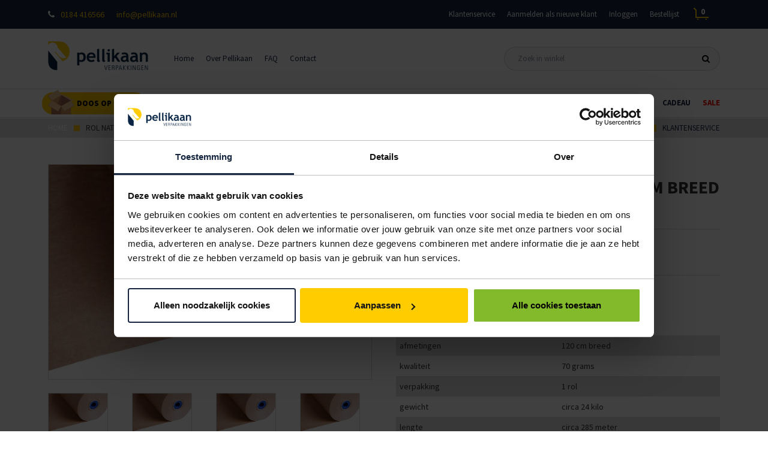

--- FILE ---
content_type: text/html; charset=utf-8
request_url: https://www.pellikaan.nl/rol-natron-kraft-bruin-120cm-breed-70-grams
body_size: 28310
content:
<!DOCTYPE html><html><head><title>Rol natron kraft bruin 120cm breed / 70 grams - Pellikaan Verpakkingen | Specialist in verpakkingsmaterialen</title><meta name=facebook-domain-verification content=nrbdk2xfos9u1ss7dfzhpcxn607yr3><meta charset=UTF-8><meta name=description content="Meer dan 5000 verschillende verpakkingsmaterialen op voorraad. Grote of kleine aantallen, standaard of verpakkingen op maat, Pellikaan heeft het juiste verpakkingsmateriaal."><meta name=keywords content=verpakkingen,verpakkingsmaterialen,verpakking,verpakkingsmateriaal,pelikaan,sliedrecht><meta name=robots content="index, follow"><meta name=generator content=nopCommerce><meta name=google-site-verification content=4sTSy_WASm-Eeh3XVonWvd69SQS4NbcbiQyJlDtTyok><meta http-equiv=X-UA-Compatible content="IE=Edge"><meta name=ahrefs-site-verification content=1fee0c483578d3d89e9256c26630e3dcc18d7fced6b0bb12f272306ac16d6564><meta name=viewport content="width=device-width, initial-scale=1, user-scalable=no"><link rel=stylesheet href="/css/s-ctedm3oi8ufburqklfgq.styles.css?v=SIaLMQ1ez4hT9xjZ1jYbpJH9PJo"><link rel=stylesheet href="/Themes/NopRoot/Content/Default.css?v=DkblIBjndsglRblsS9A7yRYlWyw"><script async src=/Plugins/FoxNetSoft.GoogleAnalytics4/Scripts/GoogleAnalytics4.js></script><link rel=canonical href=https://www.pellikaan.nl/rol-natron-kraft-bruin-120cm-breed-70-grams><!--[if lt IE 9]><![endif]--></head><body><div id=wrapper><noscript><iframe src="https://www.googletagmanager.com/ns.html?id=" height=0 width=0 style=display:none;visibility:hidden data-cookieconsent="marketing"></iframe></noscript><a href=# class="hiden-md hidden-lg scrollup">Scroll</a><div class=ajax-loading-block-window style=display:block><div class=loading-image></div></div><div class=nav-bar role=navigation><div class=container><div class=row><div class=col-md-12><div class=row><div class="visible-xs visible-sm visible-md hamburger-icon"></div><div class=topic><div class="content top right bottom left"><p><i class="fa fa-phone"></i></p><p><a href=tel:+31184416566>0184 416566</a></p><p><a href=mailto:info@pellikaan.nl>info@pellikaan.nl</a></p></div></div><div class=header-links><div class="content top right bottom left"><ul class="hidden-xs hidden-sm hidden-md nav"><li><a href=/contact title=Klantenservice><span>Klantenservice</span></a></li><li><a href=/registreren title="Aanmelden als nieuwe klant">Aanmelden als nieuwe klant</a></li><li class=login><a class="login header-link" href=/login title=Inloggen>Inloggen</a><div class=popup style=display:none><div class="content top right bottom left"><p class=float-right><a class="goto margin bottom" href=#><span>Sluiten</span></a><div class=clearfix></div><form action="/login?returnUrl=%2Frol-natron-kraft-bruin-120cm-breed-70-grams" method=post><div class="form margin bottom"><input autocomplete=on autofocus data-val=true data-val-email="Verkeerd emailadres" data-val-required="Vul uw emailadres in" id=Email name=Email placeholder=E-mailadres type=text><div><span class=field-validation-valid data-valmsg-for=Email data-valmsg-replace=true></span></div></div><div class="form margin bottom"><input autocomplete=on id=Password name=Password placeholder=Wachtwoord type=password><div><span class=field-validation-valid data-valmsg-for=Password data-valmsg-replace=true></span></div></div><div class="form margin bottom"><div><input data-val=true data-val-required="The Onthoudt mij? field is required." id=RememberMe name=RememberMe type=checkbox value=true> <label for=RememberMe>Onthoudt mij?</label></div><div><a href=/passwordrecovery>Wachtwoord vergeten?</a></div></div><div class="form margin bottom"><input class=read-more type=submit value=Inloggen></div><input name=__RequestVerificationToken type=hidden value=CfDJ8BN0DSJHTFBItqhFHRTLvE4Z2I81PHw6SKiQXIX1724fyG7gkrUkndUkTkUl_dYCYVOKdYPHSMOWfRo6_Bi5__LkB8GILGDVUwf2DgtO0HZnffLUHiEJea840MePvQWX5JF1EXaCZ25_pKReUXoRoVo><input name=RememberMe type=hidden value=false></form></div></div></li><li><a href=/bestellijsten title=Bestellijst>Bestellijst</a></li></ul><div class=original-basket-placeholder><ul class=basket><li><a href=/winkelwagen><span class=quantity><em class=cart-qty>0</em> <span class=arrow></span></span></a><ul class="hidden-xs hidden-sm dropdown-menu"><li><div id=flyout-cart class=flyout-cart><div class=mini-shopping-cart><div class="content top right bottom left"><p class="title float-left">Winkelwagen</p><p class=float-right><a class=goto href=/winkelwagen><span>Wijzig inhoud</span></a><div class=clearfix></div></div></div></div></li></ul></li></ul></div><div class="visible-xs visible-sm visible-md"><ul class=mobile-nav><li><a href=/registreren>Aanmelden als nieuwe klant</a></li><li><a href=/login>Inloggen</a></li><li><a href=/bestellijsten>Bestellijst</a></li><li><a href=/over-pellikaan title="Over Pellikaan"><span>Over Pellikaan</span></a><ul><li><a href=/over-pellikaan title="Pellikaan, aangenaam!"><span>Pellikaan, aangenaam!</span></a></li><li><a href=/historie title=Historie><span>Historie</span></a></li><li><a href=/mijn-pellikaan title="Mijn Pellikaan"><span>Mijn Pellikaan</span></a></li><li><a href=/onze-mensen title="Onze mensen"><span>Onze mensen</span></a></li><li><a href=/service-center title="Service Center"><span>Service Center</span></a></li><li><a href=/syll title=Syll><span>Syll</span></a></li><li><a href=/dozen-bedrukken-met-syll title="Dozen Bedrukken"><span>Dozen Bedrukken</span></a></li><li><a href=/duurzaam-verpakken title="Duurzaam Verpakken"><span>Duurzaam Verpakken</span></a></li><li><a href=/testimonials title="Klanten aan het woord"><span>Klanten aan het woord</span></a></li></ul></li><li><a href=/faq>FAQ</a></li><li><a href=/blog title=Blog>Blog</a></li><li><a href=/contact>Contact</a></li></ul></div></div></div></div></div></div></div></div><div class=wrapper><div class=ajax-loading-block-window style=display:none></div><div id=dialog-notifications-success title=Melding style=display:none></div><div id=dialog-notifications-error title=Fout style=display:none></div><div id=dialog-notifications-warning title=Waarschuwing style=display:none></div><div id=bar-notification class=bar-notification-container data-close=Sluiten></div><div class=header><div class=container><div class=row><div class=col-md-12><div class="content top right bottom left"><div class=row><div class=col-lg-8><div class=row><div class="col-xs-6 col-lg-12"><div class=logo><a href="/"><img alt="Pellikaan Verpakkingen BV" class=img-responsive src=/images/logo.png></a></div><ul class="nav secondary clearfix hidden-xs hidden-sm hidden-md" role=navigation><li><a href="/"><span>Home</span></a></li><li><a href=/over-pellikaan title="Over Pellikaan"><span>Over Pellikaan</span></a><ul><li><a href=/over-pellikaan title="Pellikaan, aangenaam!"><span>Pellikaan, aangenaam!</span></a></li><li><a href=/historie title=Historie><span>Historie</span></a></li><li><a href=/mijn-pellikaan title="Mijn Pellikaan"><span>Mijn Pellikaan</span></a></li><li><a href=/onze-mensen title="Onze mensen"><span>Onze mensen</span></a></li><li><a href=/service-center title="Service Center"><span>Service Center</span></a></li><li><a href=/syll title=Syll><span>Syll</span></a></li><li><a href=/dozen-bedrukken-met-syll title="Dozen Bedrukken"><span>Dozen Bedrukken</span></a></li><li><a href=/duurzaam-verpakken title="Duurzaam Verpakken"><span>Duurzaam Verpakken</span></a></li><li><a href=/testimonials title="Klanten aan het woord"><span>Klanten aan het woord</span></a></li></ul></li><li><a href=/faq title=FAQ><span>FAQ</span></a></li><li><a href=/contact title=Contact><span>Contact</span></a></li></ul></div><div class="col-xs-6 visible-xs visible-sm visible-md"><div class="boxcalculator-header mobile"><a href=/doos-op-maat-calculator><span>Doos op maat</span></a></div></div></div></div><div class=col-lg-4><div class=search-box><form method=post id=LogiszSearchform onsubmit="return check_small_search_form()"><input type=text id=small-searchterms autocomplete=off name=q placeholder="Zoek in winkel"> <button type=submit aria-label=Zoek></button> <input name=__RequestVerificationToken type=hidden value=CfDJ8BN0DSJHTFBItqhFHRTLvE4Z2I81PHw6SKiQXIX1724fyG7gkrUkndUkTkUl_dYCYVOKdYPHSMOWfRo6_Bi5__LkB8GILGDVUwf2DgtO0HZnffLUHiEJea840MePvQWX5JF1EXaCZ25_pKReUXoRoVo></form></div></div></div></div></div></div></div></div><div class=top-bar><div class=navigation><div class=container><div class=row><div class=col-lg-12><nav class="hidden-xs hidden-sm hidden-md desktop" role=navigation><ul class="nav clearfix"><li><a href=/dozen-kopen><span>Dozen<span class=toggler></span></span></a><ul class=dropdown-menu><li><a href=/kartonnen-dozen><span>Kartonnen dozen<span class=toggler></span></span></a><ul class=dropdown-menu><li><a href=/kartonnen-dozen-enkel-golf-bruin-10-25cm><span>Kartonnen dozen enkel golf bruin 10-25cm<span class=toggler></span></span></a></li><li><a href=/kartonnen-dozen-enkel-golf-bruin-25-45cm><span>Kartonnen dozen enkel golf bruin 25-40cm<span class=toggler></span></span></a></li><li><a href=/kartonnen-dozen-enkel-golf-bruin-45cm><span>Kartonnen dozen enkel golf bruin &gt;40cm<span class=toggler></span></span></a></li><li><a href=/kartonnen-dozen-dubbel-golf-bruin-35-50cm><span>Kartonnen dozen dubbel golf bruin &lt;50cm<span class=toggler></span></span></a></li><li><a href=/kartonnen-dozen-dubbel-golf-bruin-50-65cm><span>Kartonnen dozen dubbel golf bruin 50-65cm<span class=toggler></span></span></a></li><li><a href=/kartonnen-dozen-dubbel-golf-bruin-65cm><span>Kartonnen dozen dubbel golf bruin &gt;65cm<span class=toggler></span></span></a></li><li><a href=/kartonnen-dozen-enkel-golf-wit><span>Kartonnen dozen enkel golf wit<span class=toggler></span></span></a></li><li><a href=/kartonnen-dozen-dubbel-golf-wit><span>Kartonnen dozen dubbel golf wit<span class=toggler></span></span></a></li><li><a href=/tekkel-dozen-enkel-golf-bruin-opening-korte-zijde><span>Tekkel dozen enkel golf bruin (opening korte zijde)<span class=toggler></span></span></a></li><li><a href=/tekkel-dozen-dubbel-golf-bruin-opening-lange-zijde><span>Tekkel dozen dubbel golf bruin (opening lange zijde)<span class=toggler></span></span></a></li><li><a href=/dozen-met-autolockbodem-enkel-golf-bruin><span>Dozen met autolockbodem enkel golf bruin<span class=toggler></span></span></a></li><li><a href=/fastboxen><span>Fastboxen<span class=toggler></span></span></a></li><li><a href=/kartonnen-dozen-met-bedrukking><span>Kartonnen dozen met bedrukking<span class=toggler></span></span></a></li></ul></li><li><a href=/postdozen><span>Postdozen<span class=toggler></span></span></a><ul class=dropdown-menu><li><a href=/postdozen-wit><span>Postdozen wit<span class=toggler></span></span></a></li><li><a href=/postdozen-kopen><span>Bruine postdozen kopen<span class=toggler></span></span></a></li><li><a href=/postdozen-met-bedrukking><span>Postdozen met bedrukking<span class=toggler></span></span></a></li><li><a href=/schuimplaatjes><span>Schuimplaatjes<span class=toggler></span></span></a></li></ul></li><li><a href=/brievenbusdozen-kopen><span>Brievenbusdozen<span class=toggler></span></span></a><ul class=dropdown-menu><li><a href=/brievenbusdozen-enkel-golf-wit><span>Brievenbusdozen enkel golf wit<span class=toggler></span></span></a></li><li><a href=/brievenbusdozen-enkel-golf-bruin><span>Brievenbusdozen enkel golf bruin<span class=toggler></span></span></a></li><li><a href=/brievenbusdozen-graskarton><span>Brievenbusdozen graskarton<span class=toggler></span></span></a></li><li><a href=/brievenbusdozen-wit-massief-karton><span>Brievenbusdozen wit massief karton<span class=toggler></span></span></a></li><li><a href=/brievenbusdozen-met-bedrukking><span>Brievenbusdozen met bedrukking<span class=toggler></span></span></a></li></ul></li><li><a href=/fastbox><span>Fastbox<span class=toggler></span></span></a><ul class=dropdown-menu><li><a href=/fastboxen><span>Fastboxen<span class=toggler></span></span></a></li><li><a href=/dozen-met-autolockbodem-enkel-golf-bruin><span>Dozen met autolockbodem enkel golf bruin<span class=toggler></span></span></a></li></ul></li><li><a href=/flesverzenddozen><span>Flesverzenddozen (met airpack)<span class=toggler></span></span></a><ul class=dropdown-menu><li><a href=/airpack-zakken><span>Airpack zakken<span class=toggler></span></span></a></li><li><a href=/flesverzenddozen-voor-airpack><span>Flesverzenddozen voor airpack<span class=toggler></span></span></a></li><li><a href=/compressor-voor-airpack-met-35-liter-tank><span>Airpack pomp<span class=toggler></span></span></a></li></ul></li><li><a href=/kerstpakketdozen><span>Kerstpakketdozen<span class=toggler></span></span></a><ul class=dropdown-menu><li><a href=/kerstpakketdoos><span>Kerstpakketdoos<span class=toggler></span></span></a></li><li><a href=/flesdozen-fijne-kerstdagen><span>Flesdozen Fijne Kerstdagen<span class=toggler></span></span></a></li><li><a href=/kerstdozen-wonderful><span>Kerstdozen Bubbles Black<span class=toggler></span></span></a></li></ul></li><li><a href=/archiefdozen><span>Archiefdozen<span class=toggler></span></span></a></li><li><a href=/boekverpakkingen><span>Boekverpakkingen<span class=toggler></span></span></a></li><li><a href=/palletboxen><span>Palletboxen<span class=toggler></span></span></a></li><li><a href=/verhuisdoos-model-c-480x320x360mm-4mm-enkel-golf-bruin><span>Verhuisdozen<span class=toggler></span></span></a></li><li><a href=/flesdozen-met-uw-eigen-bedrukking><span>Flesdozen met jouw eigen bedrukking<span class=toggler></span></span></a></li></ul></li><li><a href=/opvulmateriaal><span>Beschermen<span class=toggler></span></span></a><ul class=dropdown-menu><li><a href=/luchtkussenfolie><span>Luchtkussenfolie<span class=toggler></span></span></a><ul class=dropdown-menu><li><a href=/luchtkussenfolie-met-kleine-nop><span>Luchtkussenfolie met kleine nop<span class=toggler></span></span></a></li><li><a href=/luchtkussenfolie-met-grote-nop><span>Luchtkussenfolie met grote nop<span class=toggler></span></span></a></li><li><a href=/luchtkussenfolie-285mm50meter-perforatie-in-dispenserdoos><span>Luchtkussenfolie op rol in dispenserdoos<span class=toggler></span></span></a></li></ul></li><li><a href=/fillpak-m-systeem><span>Fillpak M systeem<span class=toggler></span></span></a><ul class=dropdown-menu><li><a href=/fillpak-m-dispenser-3><span>Fillpak M dispenser<span class=toggler></span></span></a></li><li><a href=/papier-voor-fillpak-m-381mm-x-500-meter-bruin-2><span>Papier voor Fillpak M<span class=toggler></span></span></a></li></ul></li><li><a href=/luchtkussenzakjes><span>Luchtkussenzakjes systeem<span class=toggler></span></span></a><ul class=dropdown-menu><li><a href=/wiair-1000-luchtkussenmachine-2><span>WIAIR 1000 luchtkussenmachine<span class=toggler></span></span></a></li><li><a href=/rollen-voor-wiair-1000-luchtkussenmachine><span>Rollen voor WIAIR 1000 luchtkussenmachine<span class=toggler></span></span></a></li><li><a href=/fillpro-luchtkussenmachine-koop-2><span>Fillpro luchtkussenmachine (koop)<span class=toggler></span></span></a></li><li><a href=/fillpro-luchtkussenmachine-huur><span>Fillpro luchtkussenmachine (huur)<span class=toggler></span></span></a></li><li><a href=/fillpro-luchtkussenmachine-bruikleen><span>Fillpro luchtkussenmachine (bruikleen)<span class=toggler></span></span></a></li><li><a href=/rollen-voor-fillpro-luchtkussenmachine><span>Rollen voor Fillpro luchtkussenmachine<span class=toggler></span></span></a></li></ul></li><li><a href=/kartonnen-platen><span>Kartonnen platen<span class=toggler></span></span></a><ul class=dropdown-menu><li><a href=/kartonnen-platen-standaard><span>kartonnen platen standaard<span class=toggler></span></span></a></li><li><a href=/kartonnen-platen-op-maat><span>Kartonnen platen op maat<span class=toggler></span></span></a></li></ul></li><li><a href=/zijdepapier><span>Zijdepapier<span class=toggler></span></span></a><ul class=dropdown-menu><li><a href=/zijdepapier-basic-grijs><span>Zijdepapier basic grijs<span class=toggler></span></span></a></li><li><a href=/zijdepapier-gekleurd-50-vel><span>Zijdepapier gekleurd (50 vel)<span class=toggler></span></span></a></li><li><a href=/zijdepapier-gekleurd-480-vel><span>Zijdepapier gekleurd (480 vel)<span class=toggler></span></span></a></li></ul></li><li><a href=/airpack-verpakkingen><span>Airpack verpakkingen<span class=toggler></span></span></a><ul class=dropdown-menu><li><a href=/airpack-zakken><span>Airpack zakken<span class=toggler></span></span></a></li><li><a href=/dozen-voor-airpack><span>Dozen voor airpack<span class=toggler></span></span></a></li><li><a href=/compressor-voor-airpack-met-35-liter-tank><span>Airpack pomp<span class=toggler></span></span></a></li></ul></li><li><a href=/schuimfolie><span>Schuimfolie<span class=toggler></span></span></a><ul class=dropdown-menu><li><a href=/schuimfolie-op-rol><span>Schuimfolie op rol<span class=toggler></span></span></a></li><li><a href=/schuimfolie-285mm80-meter-perforatie-in-dispenserdoos><span>Schuimfolie op rol in dispenserdoos<span class=toggler></span></span></a></li></ul></li><li><a href=/opvulmateriaal-los><span>Opvulmateriaal los<span class=toggler></span></span></a><ul class=dropdown-menu><li><a href=/opvulmateriaal-flo-pak-standaard-in-zak-500-liter-2><span>Opvulmateriaal Flo-pak standaard<span class=toggler></span></span></a></li><li><a href=/opvulmateriaal-flo-pak-green-in-zak-500-liter-2><span>Opvulmateriaal Flo-pak green<span class=toggler></span></span></a></li><li><a href=/doos-luchtkussenzakjes-fillpro-250-liter-2><span>Doos luchtkussenzakjes Fillpro<span class=toggler></span></span></a></li></ul></li><li><a href=/hoekprofielen><span>Hoekprofielen<span class=toggler></span></span></a><ul class=dropdown-menu><li><a href=/hoekprofielen-bruin><span>Hoekprofielen bruin<span class=toggler></span></span></a></li><li><a href=/hoekprofielen-30x30x3mm-1500mm-lang-breekbaar-fragile><span>Hoekprofielen met bedrukking<span class=toggler></span></span></a></li><li><a href=/kantbeschermers-3524><span>Kantbeschermers<span class=toggler></span></span></a></li></ul></li><li><a href=/esd-verpakking><span>ESD verpakking<span class=toggler></span></span></a><ul class=dropdown-menu><li><a href=/esd-zakken><span>ESD zakken<span class=toggler></span></span></a></li><li><a href=/waarschuwingsetiket-esd-geel-40x70mm><span>ESD etiketten<span class=toggler></span></span></a></li></ul></li><li><a href=/kartonnen-mof-fleshuls-165x255mm-naturel><span>Kartonnen mof (fleshuls)<span class=toggler></span></span></a></li><li><a href=/luchtkussenenveloppen-wit><span>Luchtkussenenveloppen wit<span class=toggler></span></span></a></li><li><a href=/oliepapier-100cm-breed-100-meter><span>Oliepapier<span class=toggler></span></span></a></li><li><a href=/rollen-golfkarton><span>Rollen golfkarton<span class=toggler></span></span></a></li><li><a href=/rol-stucloper-125cm-60-meter-met-pe-coating><span>Stucloper<span class=toggler></span></span></a></li><li><a href=/verhuisdekens-150x200-cm-grijs-met-streep><span>Verhuisdekens<span class=toggler></span></span></a></li></ul></li><li><a href=/plastic-verpakkingsmateriaal><span>Plastic<span class=toggler></span></span></a><ul class=dropdown-menu><li><a href=/gripzakken><span>Gripzakken<span class=toggler></span></span></a><ul class=dropdown-menu><li><a href=/gripzakken-transparant><span>Gripzakken transparant<span class=toggler></span></span></a></li><li><a href=/gripzakken-met-schrijfvlak><span>Gripzakken met schrijfvlak<span class=toggler></span></span></a></li><li><a href=/gripzakken-extra-sterk><span>Gripzakken extra sterk<span class=toggler></span></span></a></li></ul></li><li><a href=/transparante-zakken><span>Transparante zakken<span class=toggler></span></span></a><ul class=dropdown-menu><li><a href=/transparante-zakken-met-zijvouw><span>Transparante zakken met zijvouw<span class=toggler></span></span></a></li><li><a href=/transparante-zakken-vlak><span>Transparante zakken vlak<span class=toggler></span></span></a></li></ul></li><li><a href=/vellen-plastic-folie><span>Vellen plastic folie<span class=toggler></span></span></a><ul class=dropdown-menu><li><a href=/plastic-vellen-75x75cm-ldpe-20mu-transparant><span>Vellen plastic folie in doos<span class=toggler></span></span></a></li><li><a href=/vellen-plastic-folie-op-rol><span>Vellen plastic folie op rol<span class=toggler></span></span></a></li></ul></li><li><a href=/esd-zakken><span>ESD verpakking<span class=toggler></span></span></a><ul class=dropdown-menu><li><a href=/esd-zakken><span>ESD zakken<span class=toggler></span></span></a></li><li><a href=/waarschuwingsetiket-esd-geel-40x70mm><span>ESD etiketten<span class=toggler></span></span></a></li></ul></li><li><a href=/vuilniszakken><span>Vuilniszakken<span class=toggler></span></span></a><ul class=dropdown-menu><li><a href=/afvalzakken-gekleurd><span>Afvalzakken gekleurd<span class=toggler></span></span></a></li><li><a href=/kliko-zakken><span>Kliko zakken<span class=toggler></span></span></a></li><li><a href=/sets-huisvuilzakken-60-80cm-50mu-grijs-komo><span>Huisvuilzakken KOMO<span class=toggler></span></span></a></li></ul></li><li><a href=/paklijstenveloppen-2><span>Paklijstenveloppen<span class=toggler></span></span></a><ul class=dropdown-menu><li><a href=/document-enveloppen-bedrukt><span>Document enveloppen bedrukt<span class=toggler></span></span></a></li><li><a href=/document-enveloppen-onbedrukt><span>Document enveloppen onbedrukt<span class=toggler></span></span></a></li></ul></li><li><a href=/sealapparatuur-hacona-2><span>Sealapparatuur Hacona<span class=toggler></span></span></a><ul class=dropdown-menu><li><a href=/hacona-type-c-sealers><span>Hacona type C sealers<span class=toggler></span></span></a></li><li><a href=/hacona-accessoires-type-c><span>Hacona accessoires type C<span class=toggler></span></span></a></li><li><a href=/hacona-type-s-sealers><span>Hacona type S sealers<span class=toggler></span></span></a></li><li><a href=/hacona-accessoires-type-s><span>Hacona accessoires type S<span class=toggler></span></span></a></li></ul></li><li><a href=/buisfolie-transparant><span>Buisfolie transparant<span class=toggler></span></span></a></li><li><a href=/plastic-folie-op-rol><span>Plastic folie op rol<span class=toggler></span></span></a></li><li><a href=/vacuumzakken><span>Vacuumzakken<span class=toggler></span></span></a></li><li><a href=/verzendzakken-transparant><span>Verzendzakken transparant<span class=toggler></span></span></a></li><li><a href=/verzendzakken-wit-ondoorzichtig><span>verzendzakken wit ondoorzichtig<span class=toggler></span></span></a></li></ul></li><li><a href=/omsnoeren><span>Omsnoeren<span class=toggler></span></span></a><ul class=dropdown-menu><li><a href=/handwikkelfolie><span>Handwikkelfolie<span class=toggler></span></span></a><ul class=dropdown-menu><li><a href=/handwikkelfolie-transparant><span>Handwikkelfolie transparant<span class=toggler></span></span></a></li><li><a href=/rol-handwikkelfolie-ecostretch-50cm-400-meter-transparant-12-mu><span>Handwikkelfolie Ecostretch<span class=toggler></span></span></a></li><li><a href=/rol-handwikkelfolie-50cm-270-meter-zwart-23-mu><span>Handwikkelfolie gekleurd<span class=toggler></span></span></a></li><li><a href=/dispensers-voor-handwikkelfolie><span>Dispensers voor handwikkelfolie<span class=toggler></span></span></a></li><li><a href=/wikkeldoppen-2><span>Wikkeldoppen<span class=toggler></span></span></a></li></ul></li><li><a href=/mini-wikkelrollen><span>Mini wikkelrollen<span class=toggler></span></span></a><ul class=dropdown-menu><li><a href=/rol-mini-wikkelrollen-10cm-breed-150-meter-transparant-20mu-2><span>Mini wikkelrollen transparant<span class=toggler></span></span></a></li><li><a href=/rol-mini-wikkelrollen-10cm-breed-150-meter-zwart-20mu-2><span>Mini wikkelrollen zwart<span class=toggler></span></span></a></li><li><a href=/dispenser-voor-mini-wikkelrollen-2><span>Dispenser voor mini wikkelrollen<span class=toggler></span></span></a></li></ul></li><li><a href=/machinewikkelfolie><span>Machinewikkelfolie<span class=toggler></span></span></a><ul class=dropdown-menu><li><a href=/machinewikkelfolie-transparant><span>machinewikkelfolie transparant<span class=toggler></span></span></a></li></ul></li><li><a href=/krimpfolie><span>Krimpfolie<span class=toggler></span></span></a><ul class=dropdown-menu><li><a href=/krimphoezen><span>Krimphoezen<span class=toggler></span></span></a></li><li><a href=/krimphoezen-brander-ripack-2200><span>Krimphoezen brander<span class=toggler></span></span></a></li></ul></li><li><a href=/pp-omsnoering><span>PP omsnoering<span class=toggler></span></span></a><ul class=dropdown-menu><li><a href=/rollen-pp-band><span>Rollen PP band<span class=toggler></span></span></a></li><li><a href=/kunststof-gespen><span>Kunststof gespen<span class=toggler></span></span></a></li><li><a href=/bandspanner-voor-pp-band-cordstrap><span>Spanner universeel<span class=toggler></span></span></a></li><li><a href=/haspelwagen-voor-pp-band><span>Haspelwagen PP band<span class=toggler></span></span></a></li><li><a href=/pp-band-in-dispenserdoos><span>PP band in dispenserdoos<span class=toggler></span></span></a></li><li><a href=/kantbeschermers-3524><span>Kantbeschermers<span class=toggler></span></span></a></li><li><a href=/starterspakket-pp-band-12mm-breed><span>Starterspakket PP band<span class=toggler></span></span></a></li><li><a href=/zegels-metaal-open><span>Zegels metaal open<span class=toggler></span></span></a></li></ul></li><li><a href=/cordstrap><span>Cordstrap<span class=toggler></span></span></a><ul class=dropdown-menu><li><a href=/cordstrap-band><span>Cordstrap band<span class=toggler></span></span></a></li><li><a href=/gespen-cordstrap-metaal-16mm-breed-b-5><span>Gespen metaal<span class=toggler></span></span></a></li><li><a href=/bandspanner-voor-pp-band-cordstrap><span>Spanner universeel<span class=toggler></span></span></a></li><li><a href=/haspelwagen-voor-cordstrap-cpd-76><span>Haspelwagen Cordstrap<span class=toggler></span></span></a></li><li><a href=/kantbeschermers-3524><span>Kantbeschermers<span class=toggler></span></span></a></li><li><a href=/starterspakket-cordstrap-16mm-breed><span>Starterspakket Cordstrap<span class=toggler></span></span></a></li></ul></li><li><a href=/pet-band><span>PET-band<span class=toggler></span></span></a><ul class=dropdown-menu><li><a href=/rol-pet-band-16mm-1500-meter-groen-70mu-kern-406mm><span>Rollen PET band<span class=toggler></span></span></a></li><li><a href=/kantbeschermers-3524><span>Kantbeschermers<span class=toggler></span></span></a></li></ul></li><li><a href=/staalband><span>Staalband<span class=toggler></span></span></a><ul class=dropdown-menu><li><a href=/rol-staalband-16mm-zwart-25kg><span>Rollen staalband<span class=toggler></span></span></a></li><li><a href=/zegelloos-staalbandapparaat-type-mst-3><span>Staalbandspanner (zegelloos)<span class=toggler></span></span></a></li><li><a href=/haspelwagen-voor-staalband-europese-wikkeling><span>Haspelwagen staalband<span class=toggler></span></span></a></li><li><a href=/staalbandschaar-zwaar-groot><span>Staalbandschaar<span class=toggler></span></span></a></li><li><a href=/kantbeschermers-3524><span>Kantbeschermers<span class=toggler></span></span></a></li><li><a href=/starterspakket-staalband-16mm-breed><span>Starterspakket staalband<span class=toggler></span></span></a></li></ul></li><li><a href=/spanbanden><span>Spanbanden<span class=toggler></span></span></a><ul class=dropdown-menu></ul></li><li><a href=/touw><span>Touw<span class=toggler></span></span></a><ul class=dropdown-menu><li><a href=/polytouw><span>Polytouw<span class=toggler></span></span></a></li></ul></li><li><a href=/hoekprofielen-2><span>Hoekprofielen<span class=toggler></span></span></a><ul class=dropdown-menu><li><a href=/hoekprofielen-bruin><span>Hoekprofielen bruin<span class=toggler></span></span></a></li><li><a href=/hoekprofielen-30x30x3mm-1500mm-lang-breekbaar-fragile><span>Hoekprofielen met bedrukking<span class=toggler></span></span></a></li></ul></li><li><a href=/kabelbinders><span>Kabelbinders<span class=toggler></span></span></a><ul class=dropdown-menu><li><a href=/kabelbinders-wit><span>Kabelbinders wit<span class=toggler></span></span></a></li><li><a href=/kabelbinders-zwart><span>Kabelbinders zwart<span class=toggler></span></span></a></li><li><a href=/universele-kabelbindertang-rood><span>Kabelbindertang universeel rood<span class=toggler></span></span></a></li></ul></li><li><a href=/houtvezelpallets><span>Houtvezelpallets<span class=toggler></span></span></a></li><li><a href=/sanstrap-omsnoeringsband-1200x100mm-in-dispenserdoos><span>Sanstrap<span class=toggler></span></span></a></li></ul></li><li><a href=/sluiten><span>Sluiten<span class=toggler></span></span></a><ul class=dropdown-menu><li><a href=/verpakkingstape><span>Verpakkingstape<span class=toggler></span></span></a><ul class=dropdown-menu><li><a href=/pvc-tape><span>PVC tape<span class=toggler></span></span></a></li><li><a href=/pp-tape><span>PP tape<span class=toggler></span></span></a></li><li><a href=/voordeelpakketten-tape><span>Voordeelpakketten tape<span class=toggler></span></span></a></li><li><a href=/machinetape><span>Machinetape<span class=toggler></span></span></a></li></ul></li><li><a href=/waarschuwingstape><span>Waarschuwingstape<span class=toggler></span></span></a><ul class=dropdown-menu><li><a href=/breekbaar-tape><span>Breekbaar tape<span class=toggler></span></span></a></li></ul></li><li><a href=/papier-tape><span>Papier tape<span class=toggler></span></span></a><ul class=dropdown-menu><li><a href=/papier-tape-niet-zelfklevend><span>Papier tape (niet zelfklevend)<span class=toggler></span></span></a></li><li><a href=/rol-papiertape-50mm-breed-50-meter-bruin><span>Papier tape (zelfklevend)<span class=toggler></span></span></a></li></ul></li><li><a href=/masking-schilderstape><span>Masking- &amp; schilderstape<span class=toggler></span></span></a><ul class=dropdown-menu><li><a href=/masking-tape-basic><span>Masking tape basic<span class=toggler></span></span></a></li><li><a href=/rol-masking-schilders-tape-38mm-50-meter-licht-geel><span>Masking tape top<span class=toggler></span></span></a></li></ul></li><li><a href=/tape-dispensers><span>Tape dispensers<span class=toggler></span></span></a><ul class=dropdown-menu><li><a href=/tape-dispenser-standaard-voor-5066-tape><span>Tape dispenser 50mm tape standaard<span class=toggler></span></span></a></li><li><a href=/tape-dispenser-heavy-duty-voor-5066-tape><span>Tape dispenser 50mm tape heavy duty<span class=toggler></span></span></a></li><li><a href=/tape-dispenser-kantoortape><span>Tape dispenser kantoortape<span class=toggler></span></span></a></li></ul></li><li><a href=/sluittape><span>Sluittape<span class=toggler></span></span></a><ul class=dropdown-menu><li><a href=/sluittape-9mm-breed><span>Sluittape 9mm breed<span class=toggler></span></span></a></li><li><a href=/sluittape-15mm-breed><span>Sluittape 15mm breed<span class=toggler></span></span></a></li></ul></li><li><a href=/drilbinders><span>Drilbinders<span class=toggler></span></span></a><ul class=dropdown-menu><li><a href=/drilbinders-16-cm-groen><span>Drilbinders<span class=toggler></span></span></a></li><li><a href=/drilapparaat-met-rubber-handsvat><span>Drilbindapparaat<span class=toggler></span></span></a></li></ul></li><li><a href=/kabelbinders-2><span>Kabelbinders<span class=toggler></span></span></a><ul class=dropdown-menu><li><a href=/kabelbinders-wit><span>Kabelbinders wit<span class=toggler></span></span></a></li><li><a href=/kabelbinders-zwart><span>Kabelbinders zwart<span class=toggler></span></span></a></li><li><a href=/universele-kabelbindertang-rood><span>Kabelbindertang universeel rood<span class=toggler></span></span></a></li></ul></li><li><a href=/tackers><span>Tackers<span class=toggler></span></span></a><ul class=dropdown-menu><li><a href=/tacker-nietmachine><span>Tacker nietmachine<span class=toggler></span></span></a></li><li><a href=/nieten-voor-tacker><span>Nieten voor tacker<span class=toggler></span></span></a></li></ul></li><li><a href=/elastiek><span>Elastiek<span class=toggler></span></span></a><ul class=dropdown-menu><li><a href=/elastiek-bruin><span>Elastiek bruin<span class=toggler></span></span></a></li><li><a href=/elastiekjes-wit-nr24-diameter-80mm-3mm-dik><span>Elastiek wit<span class=toggler></span></span></a></li></ul></li><li><a href=/dubbelzijdig-tape><span>Dubbelzijdig tape<span class=toggler></span></span></a></li><li><a href=/duct-tape><span>Duct tape<span class=toggler></span></span></a></li><li><a href=/kantoortape><span>Kantoortape<span class=toggler></span></span></a></li><li><a href=/security-tape-50mm-breed-50-meter-lang-rood><span>Security tape<span class=toggler></span></span></a></li><li><a href=/rol-versterkte-tape-50mm-50-meter-lengte-breedte><span>Versterkte tape<span class=toggler></span></span></a></li></ul></li><li><a href=/opvulmateriaal-papier><span>Papier<span class=toggler></span></span></a><ul class=dropdown-menu><li><a href=/zijdepapier-2><span>Zijdepapier<span class=toggler></span></span></a><ul class=dropdown-menu><li><a href=/zijdepapier-basic-grijs><span>Zijdepapier basic grijs<span class=toggler></span></span></a></li><li><a href=/zijdepapier-gekleurd-50-vel><span>Zijdepapier gekleurd (50 vel)<span class=toggler></span></span></a></li><li><a href=/zijdepapier-gekleurd-480-vel><span>Zijdepapier gekleurd (480 vel)<span class=toggler></span></span></a></li></ul></li><li><a href=/kopieerpapier><span>Kopieerpapier<span class=toggler></span></span></a><ul class=dropdown-menu><li><a href=/pak-kopieerpapier-a4-basic-wit-80-grams-500-vel><span>Kopieerpapier A4 basic wit<span class=toggler></span></span></a></li></ul></li><li><a href=/fourniturenzakjes><span>Fourniturenzakjes<span class=toggler></span></span></a><ul class=dropdown-menu><li><a href=/fourniturenzakjes-wit><span>fourniturenzakjes wit<span class=toggler></span></span></a></li><li><a href=/fourniturenzakjes-neutraal><span>fourniturenzakjes neutraal<span class=toggler></span></span></a></li></ul></li><li><a href=/oliepapier-100cm-breed-100-meter><span>Oliepapier<span class=toggler></span></span></a></li><li><a href=/rollen-bruin-kraftpapier><span>Rollen bruin kraftpapier<span class=toggler></span></span></a></li><li><a href=/vellen-natron-kraft-bruin-75-x-100cm-45-grams><span>Vellen bruin pakpapier<span class=toggler></span></span></a></li><li><a href=/vellen-ersatz-papier><span>Vellen ersatz papier<span class=toggler></span></span></a></li><li><a href=/zakken-bruin-kraftpapier><span>Zakken bruin kraftpapier<span class=toggler></span></span></a></li></ul></li><li><a href=/verzendverpakkingen><span>Verzendverpakkingen<span class=toggler></span></span></a><ul class=dropdown-menu><li><a href=/brievenbusdozen-2><span>Brievenbusdozen<span class=toggler></span></span></a><ul class=dropdown-menu><li><a href=/brievenbusdozen-enkel-golf-wit><span>Brievenbusdozen enkel golf wit<span class=toggler></span></span></a></li><li><a href=/brievenbusdozen-enkel-golf-bruin><span>Brievenbusdozen enkel golf bruin<span class=toggler></span></span></a></li><li><a href=/brievenbusdozen-graskarton><span>Brievenbusdozen graskarton<span class=toggler></span></span></a></li><li><a href=/brievenbusdozen-met-bedrukking><span>Brievenbusdozen met bedrukking<span class=toggler></span></span></a></li><li><a href=/brievenbusdozen-wit-massief-karton><span>Brievenbusdozen wit massief karton<span class=toggler></span></span></a></li></ul></li><li><a href=/paklijstenveloppen><span>Paklijstenveloppen<span class=toggler></span></span></a><ul class=dropdown-menu><li><a href=/document-enveloppen-bedrukt><span>Document enveloppen bedrukt<span class=toggler></span></span></a></li><li><a href=/document-enveloppen-onbedrukt><span>Document enveloppen onbedrukt<span class=toggler></span></span></a></li></ul></li><li><a href=/verzendzakken-met-bedrukking><span>Verzendzakken met bedrukking<span class=toggler></span></span></a><ul class=dropdown-menu></ul></li><li><a href=/postdozen-2><span>Postdozen<span class=toggler></span></span></a><ul class=dropdown-menu><li><a href=/postdozen-wit><span>Postdozen wit<span class=toggler></span></span></a></li><li><a href=/postdozen-kopen><span>Bruine postdozen kopen<span class=toggler></span></span></a></li><li><a href=/postdozen-met-bedrukking><span>Postdozen met bedrukking<span class=toggler></span></span></a></li><li><a href=/schuimplaatjes><span>Schuimplaatjes<span class=toggler></span></span></a></li></ul></li><li><a href=/kokerdozen><span>Kokerdozen<span class=toggler></span></span></a><ul class=dropdown-menu></ul></li><li><a href=/boekverpakkingen><span>Boekverpakkingen<span class=toggler></span></span></a></li><li><a href=/houtvezelpallets><span>Houtvezelpallets<span class=toggler></span></span></a></li><li><a href=/luchtkussenenveloppen-wit><span>Luchtkussenenveloppen wit<span class=toggler></span></span></a></li><li><a href=/verzendkokers><span>Verzendkokers<span class=toggler></span></span></a></li><li><a href=/verzendzakken-transparant><span>Verzendzakken transparant<span class=toggler></span></span></a></li><li><a href=/verzendzakken-wit-ondoorzichtig><span>verzendzakken wit ondoorzichtig<span class=toggler></span></span></a></li><li><a href=/waarschuwingsetiketten-2><span>Waarschuwingsetiketten<span class=toggler></span></span></a></li></ul></li><li><a href=/kantoor><span>Kantoor<span class=toggler></span></span></a><ul class=dropdown-menu><li><a href=/snijmiddelen><span>Snijmiddelen<span class=toggler></span></span></a><ul class=dropdown-menu><li><a href=/kantoormes-luxe><span>Kantoormes luxe<span class=toggler></span></span></a></li><li><a href=/klever-kutter-mes><span>Klever Kutter<span class=toggler></span></span></a></li><li><a href=/magazijnmes><span>Magazijnmes<span class=toggler></span></span></a></li><li><a href=/magazijnmes-luxe><span>Magazijnmes luxe<span class=toggler></span></span></a></li></ul></li><li><a href=/tape-dispensers-3><span>Tape dispensers<span class=toggler></span></span></a><ul class=dropdown-menu><li><a href=/tape-dispenser-standaard-voor-5066-tape><span>Tape dispenser 50mm tape standaard<span class=toggler></span></span></a></li><li><a href=/tape-dispenser-heavy-duty-voor-5066-tape><span>Tape dispenser 50mm tape heavy duty<span class=toggler></span></span></a></li><li><a href=/tape-dispenser-kantoortape><span>Tape dispenser kantoortape<span class=toggler></span></span></a></li></ul></li><li><a href=/papiersnijapparaten><span>Papiersnijapparaten<span class=toggler></span></span></a><ul class=dropdown-menu><li><a href=/legro-papiersnijapparaten><span>Legro papiersnijapparaten<span class=toggler></span></span></a></li><li><a href=/accessoires-papiersnijapparaten><span>accessoires papiersnijapparaten<span class=toggler></span></span></a></li></ul></li><li><a href=/sealapparatuur-hacona><span>Sealapparatuur Hacona<span class=toggler></span></span></a><ul class=dropdown-menu><li><a href=/hacona-type-c-sealers><span>Hacona type C sealers<span class=toggler></span></span></a></li><li><a href=/hacona-accessoires-type-c><span>Hacona accessoires type C<span class=toggler></span></span></a></li><li><a href=/hacona-type-s-sealers><span>Hacona type S sealers<span class=toggler></span></span></a></li><li><a href=/hacona-accessoires-type-s><span>Hacona accessoires type S<span class=toggler></span></span></a></li></ul></li><li><a href=/labels><span>Labels<span class=toggler></span></span></a><ul class=dropdown-menu><li><a href=/labels-van-karton><span>Labels van karton<span class=toggler></span></span></a></li><li><a href=/labels-van-kunststof><span>Labels van kunststof<span class=toggler></span></span></a></li></ul></li><li><a href=/spanbanden-2><span>Spanbanden<span class=toggler></span></span></a><ul class=dropdown-menu></ul></li><li><a href=/kabelbinders-3><span>Kabelbinders<span class=toggler></span></span></a><ul class=dropdown-menu><li><a href=/kabelbinders-wit><span>Kabelbinders wit<span class=toggler></span></span></a></li><li><a href=/kabelbinders-zwart><span>Kabelbinders zwart<span class=toggler></span></span></a></li><li><a href=/universele-kabelbindertang-rood><span>Kabelbindertang universeel rood<span class=toggler></span></span></a></li></ul></li><li><a href=/etiketten><span>Etiketten<span class=toggler></span></span></a><ul class=dropdown-menu><li><a href=/dymo-labelwriter-etiketten><span>Dymo Labelwriter etiketten<span class=toggler></span></span></a></li><li><a href=/etiketten-rond-gekleurd><span>Etiketten rond gekleurd<span class=toggler></span></span></a></li><li><a href=/etiketten-vellen><span>Etiketten vellen<span class=toggler></span></span></a></li><li><a href=/kortingsetiketten-met-percentage><span>Kortingsetiketten met percentage<span class=toggler></span></span></a></li><li><a href=/prijstangen><span>Prijstangen<span class=toggler></span></span></a></li><li><a href=/waarschuwingsetiketten-2><span>Waarschuwingsetiketten<span class=toggler></span></span></a></li><li><a href=/etiketten-voor-prijstang><span>Etiketten voor prijstang<span class=toggler></span></span></a></li></ul></li><li><a href=/schrijfwaren><span>Schrijfwaren<span class=toggler></span></span></a><ul class=dropdown-menu><li><a href=/merkstiften><span>Merkstiften<span class=toggler></span></span></a><ul class=dropdown-menu><li><a href=/merkstiften-smal-rond><span>Merkstiften smal (rond)<span class=toggler></span></span></a></li><li><a href=/merkstift-snowman-smal-zwart-ng-f12-rechthoekige-punt><span>Merkstiften smal (rechthoek)<span class=toggler></span></span></a></li><li><a href=/merkstiften-breed><span>Merkstiften breed<span class=toggler></span></span></a></li></ul></li><li><a href=/bic-pennen-cristal><span>BIC pennen cristal<span class=toggler></span></span></a></li><li><a href=/bic-pennen-m10><span>BIC pennen M10<span class=toggler></span></span></a></li><li><a href=/krijtmerkers><span>Krijtmerkers<span class=toggler></span></span></a></li><li><a href=/whitebordmarkers-zwart><span>Whitebord markers<span class=toggler></span></span></a></li><li><a href=/flacon-spary-krijtmerker-cleaner-500ml><span>Krijtmerker cleaner<span class=toggler></span></span></a></li></ul></li><li><a href=/lamineren><span>Lamineren<span class=toggler></span></span></a><ul class=dropdown-menu><li><a href=/lamineerhoesjes><span>Lamineerhoesjes<span class=toggler></span></span></a></li></ul></li><li><a href=/houtvezelpallets><span>Houtvezelpallets<span class=toggler></span></span></a></li><li><a href=/kantoortape><span>Kantoortape<span class=toggler></span></span></a></li><li><a href=/thermorollen><span>Thermorollen<span class=toggler></span></span></a></li></ul></li><li><a href=/hygiene><span>Hygi&#xEB;ne<span class=toggler></span></span></a><ul class=dropdown-menu><li><a href=/industrie-papier><span>industrie papier<span class=toggler></span></span></a><ul class=dropdown-menu><li><a href=/tork-industrie-rollen><span>Tork industrie rollen<span class=toggler></span></span></a></li><li><a href=/euro-industrie-rollen><span>Euro industrie rollen<span class=toggler></span></span></a></li></ul></li><li><a href=/desinfectie-covid-19><span>Desinfectie (Covid-19)<span class=toggler></span></span></a><ul class=dropdown-menu><li><a href=/desinfectiezuil-150-cm-poedercoat><span>Desinfectiezuil<span class=toggler></span></span></a></li><li><a href=/desinfectie-spray><span>Desinfectie spray<span class=toggler></span></span></a></li></ul></li><li><a href=/hygiene-dispensers><span>Hygi&#xEB;ne dispensers<span class=toggler></span></span></a><ul class=dropdown-menu><li><a href=/pearl-black-dispensers><span>Pearl Black dispensers<span class=toggler></span></span></a></li><li><a href=/pearl-white-dispensers><span>Pearl White dispensers<span class=toggler></span></span></a></li><li><a href=/tork-elevation-line-dispensers><span>Tork Elevation Line dispensers<span class=toggler></span></span></a></li><li><a href=/tork-image-line-dispensers><span>Tork Image Line dispensers<span class=toggler></span></span></a></li></ul></li><li><a href=/disposables><span>Disposables<span class=toggler></span></span></a><ul class=dropdown-menu><li><a href=/roerstaafjes><span>Roerstaafjes<span class=toggler></span></span></a><ul class=dropdown-menu><li><a href=/roerstaafjes-los-2><span>Roerstaafjes los<span class=toggler></span></span></a></li><li><a href=/roerstaafjes-in-dispenserdoos-2><span>Roerstaafjes in dispenserdoos<span class=toggler></span></span></a></li><li><a href=/houten-roerstaafjes-2><span>Houten roerstaafjes<span class=toggler></span></span></a></li></ul></li><li><a href=/cateringschalen><span>Cateringschalen<span class=toggler></span></span></a><ul class=dropdown-menu><li><a href=/cateringschalen-rechthoekig-zwart><span>Cateringschalen rechthoekig zwart<span class=toggler></span></span></a></li><li><a href=/cateringschalen-ovaal-zwart><span>Cateringschalen ovaal zwart<span class=toggler></span></span></a></li><li><a href=/cateringschalen-ovaal-aluminium><span>Cateringschalen ovaal aluminium<span class=toggler></span></span></a></li></ul></li><li><a href=/kartonnen-bekers><span>Kartonnen bekers<span class=toggler></span></span></a></li><li><a href=/melk-en-suikersticks><span>Melk- en suikersticks<span class=toggler></span></span></a></li><li><a href=/plastic-bekers><span>Plastic bekers<span class=toggler></span></span></a></li><li><a href=/polybakjes-patatbakjes><span>Polybakjes (patatbakjes)<span class=toggler></span></span></a></li><li><a href=/servetten-33x33cm-2-x-gevouwen-wit-1-laags-zacht><span>Servetten<span class=toggler></span></span></a></li></ul></li><li><a href=/vuilniszakken-2><span>Vuilniszakken<span class=toggler></span></span></a><ul class=dropdown-menu><li><a href=/afvalzakken-gekleurd><span>Afvalzakken gekleurd<span class=toggler></span></span></a></li><li><a href=/kliko-zakken><span>Kliko zakken<span class=toggler></span></span></a></li><li><a href=/sets-huisvuilzakken-60-80cm-50mu-grijs-komo><span>Huisvuilzakken KOMO<span class=toggler></span></span></a></li></ul></li><li><a href=/hygiene-kleding><span>Hygi&#xEB;ne kleding<span class=toggler></span></span></a><ul class=dropdown-menu><li><a href=/katoenen-handschoenen-met-manchet><span>Katoenen handschoenen<span class=toggler></span></span></a></li><li><a href=/latex-handschoenen><span>Latex handschoenen<span class=toggler></span></span></a></li><li><a href=/nitril-handschoenen><span>Nitril handschoenen<span class=toggler></span></span></a></li><li><a href=/vinyl-handschoenen><span>Vinyl handschoenen<span class=toggler></span></span></a></li></ul></li><li><a href=/toiletpapier><span>Toiletpapier<span class=toggler></span></span></a><ul class=dropdown-menu><li><a href=/toiletpapier-tissue-2-laags-400-vel-recy-pak-a-40-rol><span>Toiletpapier standaard<span class=toggler></span></span></a></li><li><a href=/jumbo-rollen-euro><span>Jumbo rollen Euro<span class=toggler></span></span></a></li><li><a href=/jumbo-rollen-tork><span>Jumbo rollen Tork<span class=toggler></span></span></a></li><li><a href=/euro-bulkpack-tissue-wit-2-laags-toiletpapier-losse-vellen><span>Euro Bulkpack toiletpapier<span class=toggler></span></span></a></li><li><a href=/tork-toiletpapier-king-size-2-laags-496-vel-pak-a-24-rol><span>Toiletpapier Tork King Size<span class=toggler></span></span></a></li><li><a href=/euro-tissue-hoogwit-toiletpapier-2-laags-met-dop><span>Euro toiletpapier met dop<span class=toggler></span></span></a></li><li><a href=/toiletpapier-euro-soft-250-vels-3-laags-8x8-rol><span>Euro toiletpapier soft<span class=toggler></span></span></a></li></ul></li><li><a href=/handdoekjes><span>Handdoekjes<span class=toggler></span></span></a><ul class=dropdown-menu><li><a href=/handooekjes-c-vouw-1-laags-naturel><span>Handdoekjes C-vouw Euro<span class=toggler></span></span></a></li><li><a href=/tork-c-fold-handdoek-1-laags-wit-h3-universal><span>Handdoekjes C-vouw Tork<span class=toggler></span></span></a></li><li><a href=/handdoekjes-multifold-euro><span>Handdoekjes Multifold Euro<span class=toggler></span></span></a></li><li><a href=/tork-xpress-multifold-handdoek-2-laags-wit-h2-premium><span>Handdoekjes Xpress multifold Tork<span class=toggler></span></span></a></li><li><a href=/tork-z-vouw-handdoek-1-laags-wit-h3-universal><span>Handdoekjes Z-vouw tork<span class=toggler></span></span></a></li><li><a href=/euro-matic-handdoekrol-wit-2-laags><span>Handdoekrollen Matic Euro<span class=toggler></span></span></a></li><li><a href=/handdoekrollen-matic-tork><span>Handdoekrollen Matic Tork<span class=toggler></span></span></a></li></ul></li><li><a href=/rollen-poetspapier><span>Rollen poetspapier<span class=toggler></span></span></a><ul class=dropdown-menu><li><a href=/tork-wiping-paper-mini-centerfeed-rol-mini-tork><span>Tork mini centerfeed<span class=toggler></span></span></a></li><li><a href=/tork-midi-centerfeed><span>Tork midi centerfeed<span class=toggler></span></span></a></li><li><a href=/blanco-mini-centerfeed><span>Blanco mini centerfeed<span class=toggler></span></span></a></li><li><a href=/blanco-midi-centerfeed><span>Blanco midi centerfeed<span class=toggler></span></span></a></li></ul></li><li><a href=/poetslappen><span>Poetslappen<span class=toggler></span></span></a><ul class=dropdown-menu><li><a href=/poetslappen-bont-tricot-in-10kg-verpakking><span>Poetslappen bont tricot<span class=toggler></span></span></a></li><li><a href=/poetslappen-wit-flanel-gesneden-in-10kg-verpakking><span>Poetslappen wit flanel<span class=toggler></span></span></a></li></ul></li><li><a href=/handreiniging><span>Handreiniging<span class=toggler></span></span></a><ul class=dropdown-menu></ul></li><li><a href=/zeep><span>Zeep<span class=toggler></span></span></a><ul class=dropdown-menu><li><a href=/tork-handzeep><span>Tork handzeep<span class=toggler></span></span></a></li><li><a href=/euro-handzeep><span>Euro Handzeep<span class=toggler></span></span></a></li><li><a href=/handreiniger-industrieel><span>Handreiniger industrieel<span class=toggler></span></span></a></li></ul></li><li><a href=/sopdoeken-38x40cm-geel-non-woven-in-dispenserdoos><span>Sopdoeken<span class=toggler></span></span></a></li><li><a href=/vulling-luchtverfrisser><span>Vulling luchtverfrisser<span class=toggler></span></span></a></li></ul></li><li><a href=/cadeauverpakkingen><span>Cadeau<span class=toggler></span></span></a><ul class=dropdown-menu><li><a href=/plastic-draagtassen><span>Plastic draagtassen<span class=toggler></span></span></a><ul class=dropdown-menu><li><a href=/hemddraagtassen-wit><span>Hemddraagtassen wit<span class=toggler></span></span></a></li><li><a href=/plastic-draagtassen-gekleurd><span>Plastic draagtassen gekleurd<span class=toggler></span></span></a></li><li><a href=/plastic-draagtassen-transparant><span>Plastic draagtassen transparant<span class=toggler></span></span></a></li><li><a href=/plastic-draagtassen-wit><span>Plastic draagtassen wit<span class=toggler></span></span></a></li><li><a href=/plastic-lusdraagtassen-ldpe-45x51cm-wit-55mu><span>Plastic lusdraagtassen wit<span class=toggler></span></span></a></li></ul></li><li><a href=/papieren-draagtassen><span>Papieren draagtassen<span class=toggler></span></span></a><ul class=dropdown-menu><li><a href=/papieren-draagtas-platte-handgreep><span>Papieren draagtas platte handgreep<span class=toggler></span></span></a></li><li><a href=/papieren-draagtassen-gedraaide-handgreep><span>Papieren draagtassen gedraaide handgreep<span class=toggler></span></span></a></li></ul></li><li><a href=/zijdepapier-3><span>Zijdepapier<span class=toggler></span></span></a><ul class=dropdown-menu><li><a href=/zijdepapier-basic-grijs><span>Zijdepapier basic grijs<span class=toggler></span></span></a></li><li><a href=/zijdepapier-gekleurd-50-vel><span>Zijdepapier gekleurd (50 vel)<span class=toggler></span></span></a></li><li><a href=/zijdepapier-gekleurd-480-vel><span>Zijdepapier gekleurd (480 vel)<span class=toggler></span></span></a></li></ul></li><li><a href=/transparante-verpakkingen><span>Transparante verpakkingen<span class=toggler></span></span></a><ul class=dropdown-menu><li><a href=/rollen-pp-folie-transparant><span>Rollen PP folie transparant<span class=toggler></span></span></a></li></ul></li><li><a href=/kadozakjes><span>Kadozakjes<span class=toggler></span></span></a><ul class=dropdown-menu><li><a href=/fourniturenzakjes-wit><span>fourniturenzakjes wit<span class=toggler></span></span></a></li><li><a href=/fourniturenzakjes-neutraal><span>fourniturenzakjes neutraal<span class=toggler></span></span></a></li></ul></li><li><a href=/kado-decoraties><span>Kado decoraties<span class=toggler></span></span></a><ul class=dropdown-menu><li><a href=/rollen-krullint-5mm-breed><span>Rollen krullint 5mm breed<span class=toggler></span></span></a></li><li><a href=/rollen-krullint-metallic-5-10mm><span>Rollen krullint metallic 5 - 10mm<span class=toggler></span></span></a></li></ul></li><li><a href=/wijnfleskisten><span>Wijnfleskisten<span class=toggler></span></span></a><ul class=dropdown-menu><li><a href=/wijnfleskisten-met-spijkerdeksel><span>Wijnfleskisten met spijkerdeksel<span class=toggler></span></span></a></li><li><a href=/wijnfleskisten-met-schuifdeksel><span>Wijnfleskisten met schuifdeksel<span class=toggler></span></span></a></li><li><a href=/wijnfleskisten-met-bedrukt-deksel><span>Wijnfleskisten met bedrukt deksel<span class=toggler></span></span></a></li></ul></li></ul></li><li><a href=/sale><span style=color:#f00>Sale<span class=toggler></span></span></a></li><li class=boxcalculator-header><a href=/doos-op-maat-calculator><span>Doos op maat</span></a></li></ul></nav> <nav class="visible-xs visible-sm visible-md mobile" role=navigation><ul><li><a class=toggle href="/"><span>Menu<span class=toggler></span></span></a><ul class="mobile-nav clearfix"><li><a href=/dozen-kopen><span>Dozen<span class=toggler></span></span></a><ul class=dropdown-menu><li><a href=/kartonnen-dozen><span>Kartonnen dozen<span class=toggler></span></span></a><ul class=dropdown-menu><li><a href=/kartonnen-dozen-enkel-golf-bruin-10-25cm><span>Kartonnen dozen enkel golf bruin 10-25cm<span class=toggler></span></span></a></li><li><a href=/kartonnen-dozen-enkel-golf-bruin-25-45cm><span>Kartonnen dozen enkel golf bruin 25-40cm<span class=toggler></span></span></a></li><li><a href=/kartonnen-dozen-enkel-golf-bruin-45cm><span>Kartonnen dozen enkel golf bruin &gt;40cm<span class=toggler></span></span></a></li><li><a href=/kartonnen-dozen-dubbel-golf-bruin-35-50cm><span>Kartonnen dozen dubbel golf bruin &lt;50cm<span class=toggler></span></span></a></li><li><a href=/kartonnen-dozen-dubbel-golf-bruin-50-65cm><span>Kartonnen dozen dubbel golf bruin 50-65cm<span class=toggler></span></span></a></li><li><a href=/kartonnen-dozen-dubbel-golf-bruin-65cm><span>Kartonnen dozen dubbel golf bruin &gt;65cm<span class=toggler></span></span></a></li><li><a href=/kartonnen-dozen-enkel-golf-wit><span>Kartonnen dozen enkel golf wit<span class=toggler></span></span></a></li><li><a href=/kartonnen-dozen-dubbel-golf-wit><span>Kartonnen dozen dubbel golf wit<span class=toggler></span></span></a></li><li><a href=/tekkel-dozen-enkel-golf-bruin-opening-korte-zijde><span>Tekkel dozen enkel golf bruin (opening korte zijde)<span class=toggler></span></span></a></li><li><a href=/tekkel-dozen-dubbel-golf-bruin-opening-lange-zijde><span>Tekkel dozen dubbel golf bruin (opening lange zijde)<span class=toggler></span></span></a></li><li><a href=/dozen-met-autolockbodem-enkel-golf-bruin><span>Dozen met autolockbodem enkel golf bruin<span class=toggler></span></span></a></li><li><a href=/fastboxen><span>Fastboxen<span class=toggler></span></span></a></li><li><a href=/kartonnen-dozen-met-bedrukking><span>Kartonnen dozen met bedrukking<span class=toggler></span></span></a></li></ul></li><li><a href=/postdozen><span>Postdozen<span class=toggler></span></span></a><ul class=dropdown-menu><li><a href=/postdozen-wit><span>Postdozen wit<span class=toggler></span></span></a></li><li><a href=/postdozen-kopen><span>Bruine postdozen kopen<span class=toggler></span></span></a></li><li><a href=/postdozen-met-bedrukking><span>Postdozen met bedrukking<span class=toggler></span></span></a></li><li><a href=/schuimplaatjes><span>Schuimplaatjes<span class=toggler></span></span></a></li></ul></li><li><a href=/brievenbusdozen-kopen><span>Brievenbusdozen<span class=toggler></span></span></a><ul class=dropdown-menu><li><a href=/brievenbusdozen-enkel-golf-wit><span>Brievenbusdozen enkel golf wit<span class=toggler></span></span></a></li><li><a href=/brievenbusdozen-enkel-golf-bruin><span>Brievenbusdozen enkel golf bruin<span class=toggler></span></span></a></li><li><a href=/brievenbusdozen-graskarton><span>Brievenbusdozen graskarton<span class=toggler></span></span></a></li><li><a href=/brievenbusdozen-wit-massief-karton><span>Brievenbusdozen wit massief karton<span class=toggler></span></span></a></li><li><a href=/brievenbusdozen-met-bedrukking><span>Brievenbusdozen met bedrukking<span class=toggler></span></span></a></li></ul></li><li><a href=/fastbox><span>Fastbox<span class=toggler></span></span></a><ul class=dropdown-menu><li><a href=/fastboxen><span>Fastboxen<span class=toggler></span></span></a></li><li><a href=/dozen-met-autolockbodem-enkel-golf-bruin><span>Dozen met autolockbodem enkel golf bruin<span class=toggler></span></span></a></li></ul></li><li><a href=/flesverzenddozen><span>Flesverzenddozen (met airpack)<span class=toggler></span></span></a><ul class=dropdown-menu><li><a href=/airpack-zakken><span>Airpack zakken<span class=toggler></span></span></a></li><li><a href=/flesverzenddozen-voor-airpack><span>Flesverzenddozen voor airpack<span class=toggler></span></span></a></li><li><a href=/compressor-voor-airpack-met-35-liter-tank><span>Airpack pomp<span class=toggler></span></span></a></li></ul></li><li><a href=/kerstpakketdozen><span>Kerstpakketdozen<span class=toggler></span></span></a><ul class=dropdown-menu><li><a href=/kerstpakketdoos><span>Kerstpakketdoos<span class=toggler></span></span></a></li><li><a href=/flesdozen-fijne-kerstdagen><span>Flesdozen Fijne Kerstdagen<span class=toggler></span></span></a></li><li><a href=/kerstdozen-wonderful><span>Kerstdozen Bubbles Black<span class=toggler></span></span></a></li></ul></li><li><a href=/archiefdozen><span>Archiefdozen<span class=toggler></span></span></a></li><li><a href=/boekverpakkingen><span>Boekverpakkingen<span class=toggler></span></span></a></li><li><a href=/palletboxen><span>Palletboxen<span class=toggler></span></span></a></li><li><a href=/verhuisdoos-model-c-480x320x360mm-4mm-enkel-golf-bruin><span>Verhuisdozen<span class=toggler></span></span></a></li><li><a href=/flesdozen-met-uw-eigen-bedrukking><span>Flesdozen met jouw eigen bedrukking<span class=toggler></span></span></a></li></ul></li><li><a href=/opvulmateriaal><span>Beschermen<span class=toggler></span></span></a><ul class=dropdown-menu><li><a href=/luchtkussenfolie><span>Luchtkussenfolie<span class=toggler></span></span></a><ul class=dropdown-menu><li><a href=/luchtkussenfolie-met-kleine-nop><span>Luchtkussenfolie met kleine nop<span class=toggler></span></span></a></li><li><a href=/luchtkussenfolie-met-grote-nop><span>Luchtkussenfolie met grote nop<span class=toggler></span></span></a></li><li><a href=/luchtkussenfolie-285mm50meter-perforatie-in-dispenserdoos><span>Luchtkussenfolie op rol in dispenserdoos<span class=toggler></span></span></a></li></ul></li><li><a href=/fillpak-m-systeem><span>Fillpak M systeem<span class=toggler></span></span></a><ul class=dropdown-menu><li><a href=/fillpak-m-dispenser-3><span>Fillpak M dispenser<span class=toggler></span></span></a></li><li><a href=/papier-voor-fillpak-m-381mm-x-500-meter-bruin-2><span>Papier voor Fillpak M<span class=toggler></span></span></a></li></ul></li><li><a href=/luchtkussenzakjes><span>Luchtkussenzakjes systeem<span class=toggler></span></span></a><ul class=dropdown-menu><li><a href=/wiair-1000-luchtkussenmachine-2><span>WIAIR 1000 luchtkussenmachine<span class=toggler></span></span></a></li><li><a href=/rollen-voor-wiair-1000-luchtkussenmachine><span>Rollen voor WIAIR 1000 luchtkussenmachine<span class=toggler></span></span></a></li><li><a href=/fillpro-luchtkussenmachine-koop-2><span>Fillpro luchtkussenmachine (koop)<span class=toggler></span></span></a></li><li><a href=/fillpro-luchtkussenmachine-huur><span>Fillpro luchtkussenmachine (huur)<span class=toggler></span></span></a></li><li><a href=/fillpro-luchtkussenmachine-bruikleen><span>Fillpro luchtkussenmachine (bruikleen)<span class=toggler></span></span></a></li><li><a href=/rollen-voor-fillpro-luchtkussenmachine><span>Rollen voor Fillpro luchtkussenmachine<span class=toggler></span></span></a></li></ul></li><li><a href=/kartonnen-platen><span>Kartonnen platen<span class=toggler></span></span></a><ul class=dropdown-menu><li><a href=/kartonnen-platen-standaard><span>kartonnen platen standaard<span class=toggler></span></span></a></li><li><a href=/kartonnen-platen-op-maat><span>Kartonnen platen op maat<span class=toggler></span></span></a></li></ul></li><li><a href=/zijdepapier><span>Zijdepapier<span class=toggler></span></span></a><ul class=dropdown-menu><li><a href=/zijdepapier-basic-grijs><span>Zijdepapier basic grijs<span class=toggler></span></span></a></li><li><a href=/zijdepapier-gekleurd-50-vel><span>Zijdepapier gekleurd (50 vel)<span class=toggler></span></span></a></li><li><a href=/zijdepapier-gekleurd-480-vel><span>Zijdepapier gekleurd (480 vel)<span class=toggler></span></span></a></li></ul></li><li><a href=/airpack-verpakkingen><span>Airpack verpakkingen<span class=toggler></span></span></a><ul class=dropdown-menu><li><a href=/airpack-zakken><span>Airpack zakken<span class=toggler></span></span></a></li><li><a href=/dozen-voor-airpack><span>Dozen voor airpack<span class=toggler></span></span></a></li><li><a href=/compressor-voor-airpack-met-35-liter-tank><span>Airpack pomp<span class=toggler></span></span></a></li></ul></li><li><a href=/schuimfolie><span>Schuimfolie<span class=toggler></span></span></a><ul class=dropdown-menu><li><a href=/schuimfolie-op-rol><span>Schuimfolie op rol<span class=toggler></span></span></a></li><li><a href=/schuimfolie-285mm80-meter-perforatie-in-dispenserdoos><span>Schuimfolie op rol in dispenserdoos<span class=toggler></span></span></a></li></ul></li><li><a href=/opvulmateriaal-los><span>Opvulmateriaal los<span class=toggler></span></span></a><ul class=dropdown-menu><li><a href=/opvulmateriaal-flo-pak-standaard-in-zak-500-liter-2><span>Opvulmateriaal Flo-pak standaard<span class=toggler></span></span></a></li><li><a href=/opvulmateriaal-flo-pak-green-in-zak-500-liter-2><span>Opvulmateriaal Flo-pak green<span class=toggler></span></span></a></li><li><a href=/doos-luchtkussenzakjes-fillpro-250-liter-2><span>Doos luchtkussenzakjes Fillpro<span class=toggler></span></span></a></li></ul></li><li><a href=/hoekprofielen><span>Hoekprofielen<span class=toggler></span></span></a><ul class=dropdown-menu><li><a href=/hoekprofielen-bruin><span>Hoekprofielen bruin<span class=toggler></span></span></a></li><li><a href=/hoekprofielen-30x30x3mm-1500mm-lang-breekbaar-fragile><span>Hoekprofielen met bedrukking<span class=toggler></span></span></a></li><li><a href=/kantbeschermers-3524><span>Kantbeschermers<span class=toggler></span></span></a></li></ul></li><li><a href=/esd-verpakking><span>ESD verpakking<span class=toggler></span></span></a><ul class=dropdown-menu><li><a href=/esd-zakken><span>ESD zakken<span class=toggler></span></span></a></li><li><a href=/waarschuwingsetiket-esd-geel-40x70mm><span>ESD etiketten<span class=toggler></span></span></a></li></ul></li><li><a href=/kartonnen-mof-fleshuls-165x255mm-naturel><span>Kartonnen mof (fleshuls)<span class=toggler></span></span></a></li><li><a href=/luchtkussenenveloppen-wit><span>Luchtkussenenveloppen wit<span class=toggler></span></span></a></li><li><a href=/oliepapier-100cm-breed-100-meter><span>Oliepapier<span class=toggler></span></span></a></li><li><a href=/rollen-golfkarton><span>Rollen golfkarton<span class=toggler></span></span></a></li><li><a href=/rol-stucloper-125cm-60-meter-met-pe-coating><span>Stucloper<span class=toggler></span></span></a></li><li><a href=/verhuisdekens-150x200-cm-grijs-met-streep><span>Verhuisdekens<span class=toggler></span></span></a></li></ul></li><li><a href=/plastic-verpakkingsmateriaal><span>Plastic<span class=toggler></span></span></a><ul class=dropdown-menu><li><a href=/gripzakken><span>Gripzakken<span class=toggler></span></span></a><ul class=dropdown-menu><li><a href=/gripzakken-transparant><span>Gripzakken transparant<span class=toggler></span></span></a></li><li><a href=/gripzakken-met-schrijfvlak><span>Gripzakken met schrijfvlak<span class=toggler></span></span></a></li><li><a href=/gripzakken-extra-sterk><span>Gripzakken extra sterk<span class=toggler></span></span></a></li></ul></li><li><a href=/transparante-zakken><span>Transparante zakken<span class=toggler></span></span></a><ul class=dropdown-menu><li><a href=/transparante-zakken-met-zijvouw><span>Transparante zakken met zijvouw<span class=toggler></span></span></a></li><li><a href=/transparante-zakken-vlak><span>Transparante zakken vlak<span class=toggler></span></span></a></li></ul></li><li><a href=/vellen-plastic-folie><span>Vellen plastic folie<span class=toggler></span></span></a><ul class=dropdown-menu><li><a href=/plastic-vellen-75x75cm-ldpe-20mu-transparant><span>Vellen plastic folie in doos<span class=toggler></span></span></a></li><li><a href=/vellen-plastic-folie-op-rol><span>Vellen plastic folie op rol<span class=toggler></span></span></a></li></ul></li><li><a href=/esd-zakken><span>ESD verpakking<span class=toggler></span></span></a><ul class=dropdown-menu><li><a href=/esd-zakken><span>ESD zakken<span class=toggler></span></span></a></li><li><a href=/waarschuwingsetiket-esd-geel-40x70mm><span>ESD etiketten<span class=toggler></span></span></a></li></ul></li><li><a href=/vuilniszakken><span>Vuilniszakken<span class=toggler></span></span></a><ul class=dropdown-menu><li><a href=/afvalzakken-gekleurd><span>Afvalzakken gekleurd<span class=toggler></span></span></a></li><li><a href=/kliko-zakken><span>Kliko zakken<span class=toggler></span></span></a></li><li><a href=/sets-huisvuilzakken-60-80cm-50mu-grijs-komo><span>Huisvuilzakken KOMO<span class=toggler></span></span></a></li></ul></li><li><a href=/paklijstenveloppen-2><span>Paklijstenveloppen<span class=toggler></span></span></a><ul class=dropdown-menu><li><a href=/document-enveloppen-bedrukt><span>Document enveloppen bedrukt<span class=toggler></span></span></a></li><li><a href=/document-enveloppen-onbedrukt><span>Document enveloppen onbedrukt<span class=toggler></span></span></a></li></ul></li><li><a href=/sealapparatuur-hacona-2><span>Sealapparatuur Hacona<span class=toggler></span></span></a><ul class=dropdown-menu><li><a href=/hacona-type-c-sealers><span>Hacona type C sealers<span class=toggler></span></span></a></li><li><a href=/hacona-accessoires-type-c><span>Hacona accessoires type C<span class=toggler></span></span></a></li><li><a href=/hacona-type-s-sealers><span>Hacona type S sealers<span class=toggler></span></span></a></li><li><a href=/hacona-accessoires-type-s><span>Hacona accessoires type S<span class=toggler></span></span></a></li></ul></li><li><a href=/buisfolie-transparant><span>Buisfolie transparant<span class=toggler></span></span></a></li><li><a href=/plastic-folie-op-rol><span>Plastic folie op rol<span class=toggler></span></span></a></li><li><a href=/vacuumzakken><span>Vacuumzakken<span class=toggler></span></span></a></li><li><a href=/verzendzakken-transparant><span>Verzendzakken transparant<span class=toggler></span></span></a></li><li><a href=/verzendzakken-wit-ondoorzichtig><span>verzendzakken wit ondoorzichtig<span class=toggler></span></span></a></li></ul></li><li><a href=/omsnoeren><span>Omsnoeren<span class=toggler></span></span></a><ul class=dropdown-menu><li><a href=/handwikkelfolie><span>Handwikkelfolie<span class=toggler></span></span></a><ul class=dropdown-menu><li><a href=/handwikkelfolie-transparant><span>Handwikkelfolie transparant<span class=toggler></span></span></a></li><li><a href=/rol-handwikkelfolie-ecostretch-50cm-400-meter-transparant-12-mu><span>Handwikkelfolie Ecostretch<span class=toggler></span></span></a></li><li><a href=/rol-handwikkelfolie-50cm-270-meter-zwart-23-mu><span>Handwikkelfolie gekleurd<span class=toggler></span></span></a></li><li><a href=/dispensers-voor-handwikkelfolie><span>Dispensers voor handwikkelfolie<span class=toggler></span></span></a></li><li><a href=/wikkeldoppen-2><span>Wikkeldoppen<span class=toggler></span></span></a></li></ul></li><li><a href=/mini-wikkelrollen><span>Mini wikkelrollen<span class=toggler></span></span></a><ul class=dropdown-menu><li><a href=/rol-mini-wikkelrollen-10cm-breed-150-meter-transparant-20mu-2><span>Mini wikkelrollen transparant<span class=toggler></span></span></a></li><li><a href=/rol-mini-wikkelrollen-10cm-breed-150-meter-zwart-20mu-2><span>Mini wikkelrollen zwart<span class=toggler></span></span></a></li><li><a href=/dispenser-voor-mini-wikkelrollen-2><span>Dispenser voor mini wikkelrollen<span class=toggler></span></span></a></li></ul></li><li><a href=/machinewikkelfolie><span>Machinewikkelfolie<span class=toggler></span></span></a><ul class=dropdown-menu><li><a href=/machinewikkelfolie-transparant><span>machinewikkelfolie transparant<span class=toggler></span></span></a></li></ul></li><li><a href=/krimpfolie><span>Krimpfolie<span class=toggler></span></span></a><ul class=dropdown-menu><li><a href=/krimphoezen><span>Krimphoezen<span class=toggler></span></span></a></li><li><a href=/krimphoezen-brander-ripack-2200><span>Krimphoezen brander<span class=toggler></span></span></a></li></ul></li><li><a href=/pp-omsnoering><span>PP omsnoering<span class=toggler></span></span></a><ul class=dropdown-menu><li><a href=/rollen-pp-band><span>Rollen PP band<span class=toggler></span></span></a></li><li><a href=/kunststof-gespen><span>Kunststof gespen<span class=toggler></span></span></a></li><li><a href=/bandspanner-voor-pp-band-cordstrap><span>Spanner universeel<span class=toggler></span></span></a></li><li><a href=/haspelwagen-voor-pp-band><span>Haspelwagen PP band<span class=toggler></span></span></a></li><li><a href=/pp-band-in-dispenserdoos><span>PP band in dispenserdoos<span class=toggler></span></span></a></li><li><a href=/kantbeschermers-3524><span>Kantbeschermers<span class=toggler></span></span></a></li><li><a href=/starterspakket-pp-band-12mm-breed><span>Starterspakket PP band<span class=toggler></span></span></a></li><li><a href=/zegels-metaal-open><span>Zegels metaal open<span class=toggler></span></span></a></li></ul></li><li><a href=/cordstrap><span>Cordstrap<span class=toggler></span></span></a><ul class=dropdown-menu><li><a href=/cordstrap-band><span>Cordstrap band<span class=toggler></span></span></a></li><li><a href=/gespen-cordstrap-metaal-16mm-breed-b-5><span>Gespen metaal<span class=toggler></span></span></a></li><li><a href=/bandspanner-voor-pp-band-cordstrap><span>Spanner universeel<span class=toggler></span></span></a></li><li><a href=/haspelwagen-voor-cordstrap-cpd-76><span>Haspelwagen Cordstrap<span class=toggler></span></span></a></li><li><a href=/kantbeschermers-3524><span>Kantbeschermers<span class=toggler></span></span></a></li><li><a href=/starterspakket-cordstrap-16mm-breed><span>Starterspakket Cordstrap<span class=toggler></span></span></a></li></ul></li><li><a href=/pet-band><span>PET-band<span class=toggler></span></span></a><ul class=dropdown-menu><li><a href=/rol-pet-band-16mm-1500-meter-groen-70mu-kern-406mm><span>Rollen PET band<span class=toggler></span></span></a></li><li><a href=/kantbeschermers-3524><span>Kantbeschermers<span class=toggler></span></span></a></li></ul></li><li><a href=/staalband><span>Staalband<span class=toggler></span></span></a><ul class=dropdown-menu><li><a href=/rol-staalband-16mm-zwart-25kg><span>Rollen staalband<span class=toggler></span></span></a></li><li><a href=/zegelloos-staalbandapparaat-type-mst-3><span>Staalbandspanner (zegelloos)<span class=toggler></span></span></a></li><li><a href=/haspelwagen-voor-staalband-europese-wikkeling><span>Haspelwagen staalband<span class=toggler></span></span></a></li><li><a href=/staalbandschaar-zwaar-groot><span>Staalbandschaar<span class=toggler></span></span></a></li><li><a href=/kantbeschermers-3524><span>Kantbeschermers<span class=toggler></span></span></a></li><li><a href=/starterspakket-staalband-16mm-breed><span>Starterspakket staalband<span class=toggler></span></span></a></li></ul></li><li><a href=/spanbanden><span>Spanbanden<span class=toggler></span></span></a><ul class=dropdown-menu></ul></li><li><a href=/touw><span>Touw<span class=toggler></span></span></a><ul class=dropdown-menu><li><a href=/polytouw><span>Polytouw<span class=toggler></span></span></a></li></ul></li><li><a href=/hoekprofielen-2><span>Hoekprofielen<span class=toggler></span></span></a><ul class=dropdown-menu><li><a href=/hoekprofielen-bruin><span>Hoekprofielen bruin<span class=toggler></span></span></a></li><li><a href=/hoekprofielen-30x30x3mm-1500mm-lang-breekbaar-fragile><span>Hoekprofielen met bedrukking<span class=toggler></span></span></a></li></ul></li><li><a href=/kabelbinders><span>Kabelbinders<span class=toggler></span></span></a><ul class=dropdown-menu><li><a href=/kabelbinders-wit><span>Kabelbinders wit<span class=toggler></span></span></a></li><li><a href=/kabelbinders-zwart><span>Kabelbinders zwart<span class=toggler></span></span></a></li><li><a href=/universele-kabelbindertang-rood><span>Kabelbindertang universeel rood<span class=toggler></span></span></a></li></ul></li><li><a href=/houtvezelpallets><span>Houtvezelpallets<span class=toggler></span></span></a></li><li><a href=/sanstrap-omsnoeringsband-1200x100mm-in-dispenserdoos><span>Sanstrap<span class=toggler></span></span></a></li></ul></li><li><a href=/sluiten><span>Sluiten<span class=toggler></span></span></a><ul class=dropdown-menu><li><a href=/verpakkingstape><span>Verpakkingstape<span class=toggler></span></span></a><ul class=dropdown-menu><li><a href=/pvc-tape><span>PVC tape<span class=toggler></span></span></a></li><li><a href=/pp-tape><span>PP tape<span class=toggler></span></span></a></li><li><a href=/voordeelpakketten-tape><span>Voordeelpakketten tape<span class=toggler></span></span></a></li><li><a href=/machinetape><span>Machinetape<span class=toggler></span></span></a></li></ul></li><li><a href=/waarschuwingstape><span>Waarschuwingstape<span class=toggler></span></span></a><ul class=dropdown-menu><li><a href=/breekbaar-tape><span>Breekbaar tape<span class=toggler></span></span></a></li></ul></li><li><a href=/papier-tape><span>Papier tape<span class=toggler></span></span></a><ul class=dropdown-menu><li><a href=/papier-tape-niet-zelfklevend><span>Papier tape (niet zelfklevend)<span class=toggler></span></span></a></li><li><a href=/rol-papiertape-50mm-breed-50-meter-bruin><span>Papier tape (zelfklevend)<span class=toggler></span></span></a></li></ul></li><li><a href=/masking-schilderstape><span>Masking- &amp; schilderstape<span class=toggler></span></span></a><ul class=dropdown-menu><li><a href=/masking-tape-basic><span>Masking tape basic<span class=toggler></span></span></a></li><li><a href=/rol-masking-schilders-tape-38mm-50-meter-licht-geel><span>Masking tape top<span class=toggler></span></span></a></li></ul></li><li><a href=/tape-dispensers><span>Tape dispensers<span class=toggler></span></span></a><ul class=dropdown-menu><li><a href=/tape-dispenser-standaard-voor-5066-tape><span>Tape dispenser 50mm tape standaard<span class=toggler></span></span></a></li><li><a href=/tape-dispenser-heavy-duty-voor-5066-tape><span>Tape dispenser 50mm tape heavy duty<span class=toggler></span></span></a></li><li><a href=/tape-dispenser-kantoortape><span>Tape dispenser kantoortape<span class=toggler></span></span></a></li></ul></li><li><a href=/sluittape><span>Sluittape<span class=toggler></span></span></a><ul class=dropdown-menu><li><a href=/sluittape-9mm-breed><span>Sluittape 9mm breed<span class=toggler></span></span></a></li><li><a href=/sluittape-15mm-breed><span>Sluittape 15mm breed<span class=toggler></span></span></a></li></ul></li><li><a href=/drilbinders><span>Drilbinders<span class=toggler></span></span></a><ul class=dropdown-menu><li><a href=/drilbinders-16-cm-groen><span>Drilbinders<span class=toggler></span></span></a></li><li><a href=/drilapparaat-met-rubber-handsvat><span>Drilbindapparaat<span class=toggler></span></span></a></li></ul></li><li><a href=/kabelbinders-2><span>Kabelbinders<span class=toggler></span></span></a><ul class=dropdown-menu><li><a href=/kabelbinders-wit><span>Kabelbinders wit<span class=toggler></span></span></a></li><li><a href=/kabelbinders-zwart><span>Kabelbinders zwart<span class=toggler></span></span></a></li><li><a href=/universele-kabelbindertang-rood><span>Kabelbindertang universeel rood<span class=toggler></span></span></a></li></ul></li><li><a href=/tackers><span>Tackers<span class=toggler></span></span></a><ul class=dropdown-menu><li><a href=/tacker-nietmachine><span>Tacker nietmachine<span class=toggler></span></span></a></li><li><a href=/nieten-voor-tacker><span>Nieten voor tacker<span class=toggler></span></span></a></li></ul></li><li><a href=/elastiek><span>Elastiek<span class=toggler></span></span></a><ul class=dropdown-menu><li><a href=/elastiek-bruin><span>Elastiek bruin<span class=toggler></span></span></a></li><li><a href=/elastiekjes-wit-nr24-diameter-80mm-3mm-dik><span>Elastiek wit<span class=toggler></span></span></a></li></ul></li><li><a href=/dubbelzijdig-tape><span>Dubbelzijdig tape<span class=toggler></span></span></a></li><li><a href=/duct-tape><span>Duct tape<span class=toggler></span></span></a></li><li><a href=/kantoortape><span>Kantoortape<span class=toggler></span></span></a></li><li><a href=/security-tape-50mm-breed-50-meter-lang-rood><span>Security tape<span class=toggler></span></span></a></li><li><a href=/rol-versterkte-tape-50mm-50-meter-lengte-breedte><span>Versterkte tape<span class=toggler></span></span></a></li></ul></li><li><a href=/opvulmateriaal-papier><span>Papier<span class=toggler></span></span></a><ul class=dropdown-menu><li><a href=/zijdepapier-2><span>Zijdepapier<span class=toggler></span></span></a><ul class=dropdown-menu><li><a href=/zijdepapier-basic-grijs><span>Zijdepapier basic grijs<span class=toggler></span></span></a></li><li><a href=/zijdepapier-gekleurd-50-vel><span>Zijdepapier gekleurd (50 vel)<span class=toggler></span></span></a></li><li><a href=/zijdepapier-gekleurd-480-vel><span>Zijdepapier gekleurd (480 vel)<span class=toggler></span></span></a></li></ul></li><li><a href=/kopieerpapier><span>Kopieerpapier<span class=toggler></span></span></a><ul class=dropdown-menu><li><a href=/pak-kopieerpapier-a4-basic-wit-80-grams-500-vel><span>Kopieerpapier A4 basic wit<span class=toggler></span></span></a></li></ul></li><li><a href=/fourniturenzakjes><span>Fourniturenzakjes<span class=toggler></span></span></a><ul class=dropdown-menu><li><a href=/fourniturenzakjes-wit><span>fourniturenzakjes wit<span class=toggler></span></span></a></li><li><a href=/fourniturenzakjes-neutraal><span>fourniturenzakjes neutraal<span class=toggler></span></span></a></li></ul></li><li><a href=/oliepapier-100cm-breed-100-meter><span>Oliepapier<span class=toggler></span></span></a></li><li><a href=/rollen-bruin-kraftpapier><span>Rollen bruin kraftpapier<span class=toggler></span></span></a></li><li><a href=/vellen-natron-kraft-bruin-75-x-100cm-45-grams><span>Vellen bruin pakpapier<span class=toggler></span></span></a></li><li><a href=/vellen-ersatz-papier><span>Vellen ersatz papier<span class=toggler></span></span></a></li><li><a href=/zakken-bruin-kraftpapier><span>Zakken bruin kraftpapier<span class=toggler></span></span></a></li></ul></li><li><a href=/verzendverpakkingen><span>Verzendverpakkingen<span class=toggler></span></span></a><ul class=dropdown-menu><li><a href=/brievenbusdozen-2><span>Brievenbusdozen<span class=toggler></span></span></a><ul class=dropdown-menu><li><a href=/brievenbusdozen-enkel-golf-wit><span>Brievenbusdozen enkel golf wit<span class=toggler></span></span></a></li><li><a href=/brievenbusdozen-enkel-golf-bruin><span>Brievenbusdozen enkel golf bruin<span class=toggler></span></span></a></li><li><a href=/brievenbusdozen-graskarton><span>Brievenbusdozen graskarton<span class=toggler></span></span></a></li><li><a href=/brievenbusdozen-met-bedrukking><span>Brievenbusdozen met bedrukking<span class=toggler></span></span></a></li><li><a href=/brievenbusdozen-wit-massief-karton><span>Brievenbusdozen wit massief karton<span class=toggler></span></span></a></li></ul></li><li><a href=/paklijstenveloppen><span>Paklijstenveloppen<span class=toggler></span></span></a><ul class=dropdown-menu><li><a href=/document-enveloppen-bedrukt><span>Document enveloppen bedrukt<span class=toggler></span></span></a></li><li><a href=/document-enveloppen-onbedrukt><span>Document enveloppen onbedrukt<span class=toggler></span></span></a></li></ul></li><li><a href=/verzendzakken-met-bedrukking><span>Verzendzakken met bedrukking<span class=toggler></span></span></a><ul class=dropdown-menu></ul></li><li><a href=/postdozen-2><span>Postdozen<span class=toggler></span></span></a><ul class=dropdown-menu><li><a href=/postdozen-wit><span>Postdozen wit<span class=toggler></span></span></a></li><li><a href=/postdozen-kopen><span>Bruine postdozen kopen<span class=toggler></span></span></a></li><li><a href=/postdozen-met-bedrukking><span>Postdozen met bedrukking<span class=toggler></span></span></a></li><li><a href=/schuimplaatjes><span>Schuimplaatjes<span class=toggler></span></span></a></li></ul></li><li><a href=/kokerdozen><span>Kokerdozen<span class=toggler></span></span></a><ul class=dropdown-menu></ul></li><li><a href=/boekverpakkingen><span>Boekverpakkingen<span class=toggler></span></span></a></li><li><a href=/houtvezelpallets><span>Houtvezelpallets<span class=toggler></span></span></a></li><li><a href=/luchtkussenenveloppen-wit><span>Luchtkussenenveloppen wit<span class=toggler></span></span></a></li><li><a href=/verzendkokers><span>Verzendkokers<span class=toggler></span></span></a></li><li><a href=/verzendzakken-transparant><span>Verzendzakken transparant<span class=toggler></span></span></a></li><li><a href=/verzendzakken-wit-ondoorzichtig><span>verzendzakken wit ondoorzichtig<span class=toggler></span></span></a></li><li><a href=/waarschuwingsetiketten-2><span>Waarschuwingsetiketten<span class=toggler></span></span></a></li></ul></li><li><a href=/kantoor><span>Kantoor<span class=toggler></span></span></a><ul class=dropdown-menu><li><a href=/snijmiddelen><span>Snijmiddelen<span class=toggler></span></span></a><ul class=dropdown-menu><li><a href=/kantoormes-luxe><span>Kantoormes luxe<span class=toggler></span></span></a></li><li><a href=/klever-kutter-mes><span>Klever Kutter<span class=toggler></span></span></a></li><li><a href=/magazijnmes><span>Magazijnmes<span class=toggler></span></span></a></li><li><a href=/magazijnmes-luxe><span>Magazijnmes luxe<span class=toggler></span></span></a></li></ul></li><li><a href=/tape-dispensers-3><span>Tape dispensers<span class=toggler></span></span></a><ul class=dropdown-menu><li><a href=/tape-dispenser-standaard-voor-5066-tape><span>Tape dispenser 50mm tape standaard<span class=toggler></span></span></a></li><li><a href=/tape-dispenser-heavy-duty-voor-5066-tape><span>Tape dispenser 50mm tape heavy duty<span class=toggler></span></span></a></li><li><a href=/tape-dispenser-kantoortape><span>Tape dispenser kantoortape<span class=toggler></span></span></a></li></ul></li><li><a href=/papiersnijapparaten><span>Papiersnijapparaten<span class=toggler></span></span></a><ul class=dropdown-menu><li><a href=/legro-papiersnijapparaten><span>Legro papiersnijapparaten<span class=toggler></span></span></a></li><li><a href=/accessoires-papiersnijapparaten><span>accessoires papiersnijapparaten<span class=toggler></span></span></a></li></ul></li><li><a href=/sealapparatuur-hacona><span>Sealapparatuur Hacona<span class=toggler></span></span></a><ul class=dropdown-menu><li><a href=/hacona-type-c-sealers><span>Hacona type C sealers<span class=toggler></span></span></a></li><li><a href=/hacona-accessoires-type-c><span>Hacona accessoires type C<span class=toggler></span></span></a></li><li><a href=/hacona-type-s-sealers><span>Hacona type S sealers<span class=toggler></span></span></a></li><li><a href=/hacona-accessoires-type-s><span>Hacona accessoires type S<span class=toggler></span></span></a></li></ul></li><li><a href=/labels><span>Labels<span class=toggler></span></span></a><ul class=dropdown-menu><li><a href=/labels-van-karton><span>Labels van karton<span class=toggler></span></span></a></li><li><a href=/labels-van-kunststof><span>Labels van kunststof<span class=toggler></span></span></a></li></ul></li><li><a href=/spanbanden-2><span>Spanbanden<span class=toggler></span></span></a><ul class=dropdown-menu></ul></li><li><a href=/kabelbinders-3><span>Kabelbinders<span class=toggler></span></span></a><ul class=dropdown-menu><li><a href=/kabelbinders-wit><span>Kabelbinders wit<span class=toggler></span></span></a></li><li><a href=/kabelbinders-zwart><span>Kabelbinders zwart<span class=toggler></span></span></a></li><li><a href=/universele-kabelbindertang-rood><span>Kabelbindertang universeel rood<span class=toggler></span></span></a></li></ul></li><li><a href=/etiketten><span>Etiketten<span class=toggler></span></span></a><ul class=dropdown-menu><li><a href=/dymo-labelwriter-etiketten><span>Dymo Labelwriter etiketten<span class=toggler></span></span></a></li><li><a href=/etiketten-rond-gekleurd><span>Etiketten rond gekleurd<span class=toggler></span></span></a></li><li><a href=/etiketten-vellen><span>Etiketten vellen<span class=toggler></span></span></a></li><li><a href=/kortingsetiketten-met-percentage><span>Kortingsetiketten met percentage<span class=toggler></span></span></a></li><li><a href=/prijstangen><span>Prijstangen<span class=toggler></span></span></a></li><li><a href=/waarschuwingsetiketten-2><span>Waarschuwingsetiketten<span class=toggler></span></span></a></li><li><a href=/etiketten-voor-prijstang><span>Etiketten voor prijstang<span class=toggler></span></span></a></li></ul></li><li><a href=/schrijfwaren><span>Schrijfwaren<span class=toggler></span></span></a><ul class=dropdown-menu><li><a href=/merkstiften><span>Merkstiften<span class=toggler></span></span></a><ul class=dropdown-menu><li><a href=/merkstiften-smal-rond><span>Merkstiften smal (rond)<span class=toggler></span></span></a></li><li><a href=/merkstift-snowman-smal-zwart-ng-f12-rechthoekige-punt><span>Merkstiften smal (rechthoek)<span class=toggler></span></span></a></li><li><a href=/merkstiften-breed><span>Merkstiften breed<span class=toggler></span></span></a></li></ul></li><li><a href=/bic-pennen-cristal><span>BIC pennen cristal<span class=toggler></span></span></a></li><li><a href=/bic-pennen-m10><span>BIC pennen M10<span class=toggler></span></span></a></li><li><a href=/krijtmerkers><span>Krijtmerkers<span class=toggler></span></span></a></li><li><a href=/whitebordmarkers-zwart><span>Whitebord markers<span class=toggler></span></span></a></li><li><a href=/flacon-spary-krijtmerker-cleaner-500ml><span>Krijtmerker cleaner<span class=toggler></span></span></a></li></ul></li><li><a href=/lamineren><span>Lamineren<span class=toggler></span></span></a><ul class=dropdown-menu><li><a href=/lamineerhoesjes><span>Lamineerhoesjes<span class=toggler></span></span></a></li></ul></li><li><a href=/houtvezelpallets><span>Houtvezelpallets<span class=toggler></span></span></a></li><li><a href=/kantoortape><span>Kantoortape<span class=toggler></span></span></a></li><li><a href=/thermorollen><span>Thermorollen<span class=toggler></span></span></a></li></ul></li><li><a href=/hygiene><span>Hygi&#xEB;ne<span class=toggler></span></span></a><ul class=dropdown-menu><li><a href=/industrie-papier><span>industrie papier<span class=toggler></span></span></a><ul class=dropdown-menu><li><a href=/tork-industrie-rollen><span>Tork industrie rollen<span class=toggler></span></span></a></li><li><a href=/euro-industrie-rollen><span>Euro industrie rollen<span class=toggler></span></span></a></li></ul></li><li><a href=/desinfectie-covid-19><span>Desinfectie (Covid-19)<span class=toggler></span></span></a><ul class=dropdown-menu><li><a href=/desinfectiezuil-150-cm-poedercoat><span>Desinfectiezuil<span class=toggler></span></span></a></li><li><a href=/desinfectie-spray><span>Desinfectie spray<span class=toggler></span></span></a></li></ul></li><li><a href=/hygiene-dispensers><span>Hygi&#xEB;ne dispensers<span class=toggler></span></span></a><ul class=dropdown-menu><li><a href=/pearl-black-dispensers><span>Pearl Black dispensers<span class=toggler></span></span></a></li><li><a href=/pearl-white-dispensers><span>Pearl White dispensers<span class=toggler></span></span></a></li><li><a href=/tork-elevation-line-dispensers><span>Tork Elevation Line dispensers<span class=toggler></span></span></a></li><li><a href=/tork-image-line-dispensers><span>Tork Image Line dispensers<span class=toggler></span></span></a></li></ul></li><li><a href=/disposables><span>Disposables<span class=toggler></span></span></a><ul class=dropdown-menu><li><a href=/roerstaafjes><span>Roerstaafjes<span class=toggler></span></span></a><ul class=dropdown-menu><li><a href=/roerstaafjes-los-2><span>Roerstaafjes los<span class=toggler></span></span></a></li><li><a href=/roerstaafjes-in-dispenserdoos-2><span>Roerstaafjes in dispenserdoos<span class=toggler></span></span></a></li><li><a href=/houten-roerstaafjes-2><span>Houten roerstaafjes<span class=toggler></span></span></a></li></ul></li><li><a href=/cateringschalen><span>Cateringschalen<span class=toggler></span></span></a><ul class=dropdown-menu><li><a href=/cateringschalen-rechthoekig-zwart><span>Cateringschalen rechthoekig zwart<span class=toggler></span></span></a></li><li><a href=/cateringschalen-ovaal-zwart><span>Cateringschalen ovaal zwart<span class=toggler></span></span></a></li><li><a href=/cateringschalen-ovaal-aluminium><span>Cateringschalen ovaal aluminium<span class=toggler></span></span></a></li></ul></li><li><a href=/kartonnen-bekers><span>Kartonnen bekers<span class=toggler></span></span></a></li><li><a href=/melk-en-suikersticks><span>Melk- en suikersticks<span class=toggler></span></span></a></li><li><a href=/plastic-bekers><span>Plastic bekers<span class=toggler></span></span></a></li><li><a href=/polybakjes-patatbakjes><span>Polybakjes (patatbakjes)<span class=toggler></span></span></a></li><li><a href=/servetten-33x33cm-2-x-gevouwen-wit-1-laags-zacht><span>Servetten<span class=toggler></span></span></a></li></ul></li><li><a href=/vuilniszakken-2><span>Vuilniszakken<span class=toggler></span></span></a><ul class=dropdown-menu><li><a href=/afvalzakken-gekleurd><span>Afvalzakken gekleurd<span class=toggler></span></span></a></li><li><a href=/kliko-zakken><span>Kliko zakken<span class=toggler></span></span></a></li><li><a href=/sets-huisvuilzakken-60-80cm-50mu-grijs-komo><span>Huisvuilzakken KOMO<span class=toggler></span></span></a></li></ul></li><li><a href=/hygiene-kleding><span>Hygi&#xEB;ne kleding<span class=toggler></span></span></a><ul class=dropdown-menu><li><a href=/katoenen-handschoenen-met-manchet><span>Katoenen handschoenen<span class=toggler></span></span></a></li><li><a href=/latex-handschoenen><span>Latex handschoenen<span class=toggler></span></span></a></li><li><a href=/nitril-handschoenen><span>Nitril handschoenen<span class=toggler></span></span></a></li><li><a href=/vinyl-handschoenen><span>Vinyl handschoenen<span class=toggler></span></span></a></li></ul></li><li><a href=/toiletpapier><span>Toiletpapier<span class=toggler></span></span></a><ul class=dropdown-menu><li><a href=/toiletpapier-tissue-2-laags-400-vel-recy-pak-a-40-rol><span>Toiletpapier standaard<span class=toggler></span></span></a></li><li><a href=/jumbo-rollen-euro><span>Jumbo rollen Euro<span class=toggler></span></span></a></li><li><a href=/jumbo-rollen-tork><span>Jumbo rollen Tork<span class=toggler></span></span></a></li><li><a href=/euro-bulkpack-tissue-wit-2-laags-toiletpapier-losse-vellen><span>Euro Bulkpack toiletpapier<span class=toggler></span></span></a></li><li><a href=/tork-toiletpapier-king-size-2-laags-496-vel-pak-a-24-rol><span>Toiletpapier Tork King Size<span class=toggler></span></span></a></li><li><a href=/euro-tissue-hoogwit-toiletpapier-2-laags-met-dop><span>Euro toiletpapier met dop<span class=toggler></span></span></a></li><li><a href=/toiletpapier-euro-soft-250-vels-3-laags-8x8-rol><span>Euro toiletpapier soft<span class=toggler></span></span></a></li></ul></li><li><a href=/handdoekjes><span>Handdoekjes<span class=toggler></span></span></a><ul class=dropdown-menu><li><a href=/handooekjes-c-vouw-1-laags-naturel><span>Handdoekjes C-vouw Euro<span class=toggler></span></span></a></li><li><a href=/tork-c-fold-handdoek-1-laags-wit-h3-universal><span>Handdoekjes C-vouw Tork<span class=toggler></span></span></a></li><li><a href=/handdoekjes-multifold-euro><span>Handdoekjes Multifold Euro<span class=toggler></span></span></a></li><li><a href=/tork-xpress-multifold-handdoek-2-laags-wit-h2-premium><span>Handdoekjes Xpress multifold Tork<span class=toggler></span></span></a></li><li><a href=/tork-z-vouw-handdoek-1-laags-wit-h3-universal><span>Handdoekjes Z-vouw tork<span class=toggler></span></span></a></li><li><a href=/euro-matic-handdoekrol-wit-2-laags><span>Handdoekrollen Matic Euro<span class=toggler></span></span></a></li><li><a href=/handdoekrollen-matic-tork><span>Handdoekrollen Matic Tork<span class=toggler></span></span></a></li></ul></li><li><a href=/rollen-poetspapier><span>Rollen poetspapier<span class=toggler></span></span></a><ul class=dropdown-menu><li><a href=/tork-wiping-paper-mini-centerfeed-rol-mini-tork><span>Tork mini centerfeed<span class=toggler></span></span></a></li><li><a href=/tork-midi-centerfeed><span>Tork midi centerfeed<span class=toggler></span></span></a></li><li><a href=/blanco-mini-centerfeed><span>Blanco mini centerfeed<span class=toggler></span></span></a></li><li><a href=/blanco-midi-centerfeed><span>Blanco midi centerfeed<span class=toggler></span></span></a></li></ul></li><li><a href=/poetslappen><span>Poetslappen<span class=toggler></span></span></a><ul class=dropdown-menu><li><a href=/poetslappen-bont-tricot-in-10kg-verpakking><span>Poetslappen bont tricot<span class=toggler></span></span></a></li><li><a href=/poetslappen-wit-flanel-gesneden-in-10kg-verpakking><span>Poetslappen wit flanel<span class=toggler></span></span></a></li></ul></li><li><a href=/handreiniging><span>Handreiniging<span class=toggler></span></span></a><ul class=dropdown-menu></ul></li><li><a href=/zeep><span>Zeep<span class=toggler></span></span></a><ul class=dropdown-menu><li><a href=/tork-handzeep><span>Tork handzeep<span class=toggler></span></span></a></li><li><a href=/euro-handzeep><span>Euro Handzeep<span class=toggler></span></span></a></li><li><a href=/handreiniger-industrieel><span>Handreiniger industrieel<span class=toggler></span></span></a></li></ul></li><li><a href=/sopdoeken-38x40cm-geel-non-woven-in-dispenserdoos><span>Sopdoeken<span class=toggler></span></span></a></li><li><a href=/vulling-luchtverfrisser><span>Vulling luchtverfrisser<span class=toggler></span></span></a></li></ul></li><li><a href=/cadeauverpakkingen><span>Cadeau<span class=toggler></span></span></a><ul class=dropdown-menu><li><a href=/plastic-draagtassen><span>Plastic draagtassen<span class=toggler></span></span></a><ul class=dropdown-menu><li><a href=/hemddraagtassen-wit><span>Hemddraagtassen wit<span class=toggler></span></span></a></li><li><a href=/plastic-draagtassen-gekleurd><span>Plastic draagtassen gekleurd<span class=toggler></span></span></a></li><li><a href=/plastic-draagtassen-transparant><span>Plastic draagtassen transparant<span class=toggler></span></span></a></li><li><a href=/plastic-draagtassen-wit><span>Plastic draagtassen wit<span class=toggler></span></span></a></li><li><a href=/plastic-lusdraagtassen-ldpe-45x51cm-wit-55mu><span>Plastic lusdraagtassen wit<span class=toggler></span></span></a></li></ul></li><li><a href=/papieren-draagtassen><span>Papieren draagtassen<span class=toggler></span></span></a><ul class=dropdown-menu><li><a href=/papieren-draagtas-platte-handgreep><span>Papieren draagtas platte handgreep<span class=toggler></span></span></a></li><li><a href=/papieren-draagtassen-gedraaide-handgreep><span>Papieren draagtassen gedraaide handgreep<span class=toggler></span></span></a></li></ul></li><li><a href=/zijdepapier-3><span>Zijdepapier<span class=toggler></span></span></a><ul class=dropdown-menu><li><a href=/zijdepapier-basic-grijs><span>Zijdepapier basic grijs<span class=toggler></span></span></a></li><li><a href=/zijdepapier-gekleurd-50-vel><span>Zijdepapier gekleurd (50 vel)<span class=toggler></span></span></a></li><li><a href=/zijdepapier-gekleurd-480-vel><span>Zijdepapier gekleurd (480 vel)<span class=toggler></span></span></a></li></ul></li><li><a href=/transparante-verpakkingen><span>Transparante verpakkingen<span class=toggler></span></span></a><ul class=dropdown-menu><li><a href=/rollen-pp-folie-transparant><span>Rollen PP folie transparant<span class=toggler></span></span></a></li></ul></li><li><a href=/kadozakjes><span>Kadozakjes<span class=toggler></span></span></a><ul class=dropdown-menu><li><a href=/fourniturenzakjes-wit><span>fourniturenzakjes wit<span class=toggler></span></span></a></li><li><a href=/fourniturenzakjes-neutraal><span>fourniturenzakjes neutraal<span class=toggler></span></span></a></li></ul></li><li><a href=/kado-decoraties><span>Kado decoraties<span class=toggler></span></span></a><ul class=dropdown-menu><li><a href=/rollen-krullint-5mm-breed><span>Rollen krullint 5mm breed<span class=toggler></span></span></a></li><li><a href=/rollen-krullint-metallic-5-10mm><span>Rollen krullint metallic 5 - 10mm<span class=toggler></span></span></a></li></ul></li><li><a href=/wijnfleskisten><span>Wijnfleskisten<span class=toggler></span></span></a><ul class=dropdown-menu><li><a href=/wijnfleskisten-met-spijkerdeksel><span>Wijnfleskisten met spijkerdeksel<span class=toggler></span></span></a></li><li><a href=/wijnfleskisten-met-schuifdeksel><span>Wijnfleskisten met schuifdeksel<span class=toggler></span></span></a></li><li><a href=/wijnfleskisten-met-bedrukt-deksel><span>Wijnfleskisten met bedrukt deksel<span class=toggler></span></span></a></li></ul></li></ul></li><li><a href=/sale><span style=color:#f00>Sale<span class=toggler></span></span></a></li><li class=boxcalculator-header><a href=/doos-op-maat-calculator><span>Doos op maat</span></a></li></ul></li></ul></nav></div></div></div></div><div class=sub-bar><div class=container><div class=row><div class=col-md-12><div class="content top right bottom left"><p><i class="fa fa-phone"></i></p><p><a href=tel:+31184416566>0184 416566</a></p><p><a href=mailto:info@pellikaan.nl>info@pellikaan.nl</a><div class=search-box-placeholder></div><div class=basket-placeholder></div></div></div></div></div></div></div><div class="breadcrumb hidden-xs hidden-sm"><div class=container><div class=row><div class=col-md-12><ol class=float-left><li><a href="/" itemprop=url>Home</a></li><li class=seperator><span></span></li><li class=active>Rol natron kraft bruin 120cm breed / 70 grams</li></ol><a class="read-more float-right" href=/contact title=Klantenservice>Klantenservice</a> <a class="read-more float-right" href="/" title="Terug naar Home">Terug naar Home</a></div></div></div></div><div class=product-detail><div class=container><div class=row><div class=col-md-12><div class=row><div class="col-md-6 col-md-push-6"><div class="content top right bottom left"><a id=prev-product href=/rol-natron-kraft-bruin-120cm-breed-70-grams></a> <a id=next-product href=/rol-natron-kraft-bruin-120cm-breed-70-grams></a><p>&nbsp;<h1>Rol natron kraft bruin 120cm breed / 70 grams</h1><p>&nbsp;<hr><p>&nbsp;<div class=row><div class="col-md-12 col-sm-12 col-xs-12"><button type=button id=scroll-to>Vind de juiste maat</button></div></div><p>&nbsp;<hr><p>&nbsp;<h2 class=float-left>Eigenschappen</h2><div class=clearfix></div><p>&nbsp;<table class=specifications><tr class=even><td width=50%>Artikelnummer</td><td width=50%>8903016</td></tr><tr class=odd><td width=50%>afmetingen</td><td width=50%>120 cm breed</td></tr><tr class=even><td width=50%>kwaliteit</td><td width=50%>70 grams</td></tr><tr class=odd><td width=50%>verpakking</td><td width=50%>1 rol</td></tr><tr class=even><td width=50%>gewicht</td><td width=50%>circa 24 kilo</td></tr><tr class=odd><td width=50%>lengte</td><td width=50%>circa 285 meter</td></tr><tr class=even><td width=50%>kleur</td><td width=50%>bruin</td></tr></table><p>&nbsp;<hr></div></div><div class="col-md-6 col-md-pull-6"><div class="content top right bottom left"><div class=picture><a class=large-image href=https://www.pellikaan.nl/images/thumbs/1660484_rollen-kraft-papier.jpeg title="Rol natron kraft bruin 120cm breed / 70 grams"><img alt="Afbeeldingen van Rol natron kraft bruin 120cm breed / 70 grams" class=img-responsive src=https://www.pellikaan.nl/images/thumbs/1660484_rollen-kraft-papier_1024.jpeg title="Afbeeldingen van Rol natron kraft bruin 120cm breed / 70 grams" itemprop=image id=main-product-img-10553></a></div><div class="thumbnails margin top"><div class=row><div class=col-xs-3><a class=thumbnail href=https://www.pellikaan.nl/images/thumbs/1660486_rollen-kraft-papier.jpeg title="Rol natron kraft bruin 120cm breed / 70 grams"><img alt="Afbeeldingen van Rol natron kraft bruin 120cm breed / 70 grams" class=img-responsive src=https://www.pellikaan.nl/images/thumbs/1660486_rollen-kraft-papier_1024.jpeg title="Afbeeldingen van Rol natron kraft bruin 120cm breed / 70 grams"></a></div><div class=col-xs-3><a class=thumbnail href=https://www.pellikaan.nl/images/thumbs/1660485_rollen-kraft-papier.jpeg title="Rol natron kraft bruin 120cm breed / 70 grams"><img alt="Afbeeldingen van Rol natron kraft bruin 120cm breed / 70 grams" class=img-responsive src=https://www.pellikaan.nl/images/thumbs/1660485_rollen-kraft-papier_1024.jpeg title="Afbeeldingen van Rol natron kraft bruin 120cm breed / 70 grams"></a></div><div class=col-xs-3><a class=thumbnail href=https://www.pellikaan.nl/images/thumbs/1660487_rollen-kraft-papier.jpeg title="Rol natron kraft bruin 120cm breed / 70 grams"><img alt="Afbeeldingen van Rol natron kraft bruin 120cm breed / 70 grams" class=img-responsive src=https://www.pellikaan.nl/images/thumbs/1660487_rollen-kraft-papier_1024.jpeg title="Afbeeldingen van Rol natron kraft bruin 120cm breed / 70 grams"></a></div><div class=col-xs-3><a class=thumbnail href=https://www.pellikaan.nl/images/thumbs/1660488_rollen-kraft-papier.jpeg title="Rol natron kraft bruin 120cm breed / 70 grams"><img alt="Afbeeldingen van Rol natron kraft bruin 120cm breed / 70 grams" class=img-responsive src=https://www.pellikaan.nl/images/thumbs/1660488_rollen-kraft-papier_1024.jpeg title="Afbeeldingen van Rol natron kraft bruin 120cm breed / 70 grams"></a></div></div></div></div></div></div></div></div></div><div id=associated-products class="associated-products products-top"><div class=container><div class=row><div class=col-md-12><div class="content top bottom left">Gerelateerde producten</div></div></div></div></div><form method=post id=product-details-form><div class=container style=padding-left:20px;padding-right:20px><table width=100% class="product-detail sortable"><tr><th class="qty-header sorttable_nosort" width=150>Aantal</th><th class=article-number>Art. Nr.</th><th class=specification-3058>afmetingen</th><th class=specification-3063>kwaliteit</th><th class=specification-3061>verpakking</th><th width=65 class="hidden-xs hidden-sm hidden-md"><p>&lt; 5<th width=65 class="hidden-xs hidden-sm hidden-md"><p>5<th width=65 class="hidden-xs hidden-sm hidden-md"><p>10<th width=65 class="hidden-xs hidden-sm hidden-md"><p>20<th width=35 class="status sorttable_nosort"></th><th width=78 class=sorttable_nosort></th><th width=35 class=sorttable_nosort></th><th width=33 class=sorttable_nosort></th><tr class="associated-products products-item" id=product-10554 data-name="Rol natron kraft bruin 50cm breed / 70 grams"><td><button class=qty-decrement title=Verlagen type=button onclick=decrement(10554,!0)>-</button> <input id=qty-10554 class="qty-input form-control" type=text name=addtocart_10554.EnteredQuantity value=0 min=0 step="1 rol" onchange=onChangeProductQuantity(10554,!0)> <button class=qty-increment title=verhogen type=button onclick=increment(10554,!0)>+</button></td><td class=article-number><p><a href=/rol-natron-kraft-bruin-50cm-breed-70-grams>8903010</a><td class=specification-0><p>50 cm breed<td class=specification-1><p>70 grams<td class=specification-2><p>1 rol<td class="hidden-xs hidden-sm hidden-md">&#x20AC;35,15</td><td class="hidden-xs hidden-sm hidden-md">&#x20AC;33,30</td><td class="hidden-xs hidden-sm hidden-md">&#x20AC;31,45</td><td class="hidden-xs hidden-sm hidden-md">&#x20AC;29,60</td><td class=status><p class=stock><span class=order></span><td><div class=price><input type=hidden id=product-unit-price-10554 class=product-unit-price-hidden value=€35,15><p id=associated-product-price-10554 style=display:inline>€0,00</p></div></td><td><button type=button id=add-to-cart-button-10554 title="Toevoegen aan winkelwagen" class=add-to-cart data-productid=10554 onclick="return LogiszAjaxCart.addproducttocart_details(&#34;/addproducttocart/details/10554/1&#34;,&#34;#product-details-form&#34;,&#34;10554&#34;),!1"></button></td><td title="Toevoegen aan bestellijst"><div class=add-to-wishlist><button type=button id=add-to-wishlist-button-10554 class="add-to-wishlist add-to-wishlist-button" data-productid=10554 data-url="/bestellijst/artikel/toevoegen?productid=10554"></button><div id=add-to-wishlist-dialog></div></div></td><tr class="associated-products products-item-title visible-xs visible-sm visible-md"><td colspan=14><p><a href=/rol-natron-kraft-bruin-50cm-breed-70-grams>Rol natron kraft bruin 50cm breed / 70 grams</a><tr class="associated-products products-item-alt visible-xs visible-sm visible-md"><td colspan=14><table border=0 cellpadding=0 cellspacing=0 width=100%><tr><th><p>&lt; 5<th><p>5<th><p>10<th><p>20<tr><td><p>&#x20AC;35,15<td><p>&#x20AC;33,30<td><p>&#x20AC;31,45<td><p>&#x20AC;29,60</p></td></p></td></p></td></p></td></tr></p></th></p></th></p></th></p></th></tr></table></td></tr><tr class="associated-products products-item" id=product-10555 data-name="Rol natron kraft bruin 60cm breed / 70 grams"><td><button class=qty-decrement title=Verlagen type=button onclick=decrement(10555,!0)>-</button> <input id=qty-10555 class="qty-input form-control" type=text name=addtocart_10555.EnteredQuantity value=0 min=0 step="1 rol" onchange=onChangeProductQuantity(10555,!0)> <button class=qty-increment title=verhogen type=button onclick=increment(10555,!0)>+</button></td><td class=article-number><p><a href=/rol-natron-kraft-bruin-60cm-breed-70-grams>8903011</a><td class=specification-0><p>60 cm breed<td class=specification-1><p>70 grams<td class=specification-2><p>1 rol<td class="hidden-xs hidden-sm hidden-md">&#x20AC;42,18</td><td class="hidden-xs hidden-sm hidden-md">&#x20AC;39,96</td><td class="hidden-xs hidden-sm hidden-md">&#x20AC;37,74</td><td class="hidden-xs hidden-sm hidden-md">&#x20AC;35,52</td><td class=status><p class=stock><span class=available></span><td><div class=price><input type=hidden id=product-unit-price-10555 class=product-unit-price-hidden value=€42,18><p id=associated-product-price-10555 style=display:inline>€0,00</p></div></td><td><button type=button id=add-to-cart-button-10555 title="Toevoegen aan winkelwagen" class=add-to-cart data-productid=10555 onclick="return LogiszAjaxCart.addproducttocart_details(&#34;/addproducttocart/details/10555/1&#34;,&#34;#product-details-form&#34;,&#34;10555&#34;),!1"></button></td><td title="Toevoegen aan bestellijst"><div class=add-to-wishlist><button type=button id=add-to-wishlist-button-10555 class="add-to-wishlist add-to-wishlist-button" data-productid=10555 data-url="/bestellijst/artikel/toevoegen?productid=10555"></button><div id=add-to-wishlist-dialog></div></div></td><tr class="associated-products products-item-title visible-xs visible-sm visible-md"><td colspan=14><p><a href=/rol-natron-kraft-bruin-60cm-breed-70-grams>Rol natron kraft bruin 60cm breed / 70 grams</a><tr class="associated-products products-item-alt visible-xs visible-sm visible-md"><td colspan=14><table border=0 cellpadding=0 cellspacing=0 width=100%><tr><th><p>&lt; 5<th><p>5<th><p>10<th><p>20<tr><td><p>&#x20AC;42,18<td><p>&#x20AC;39,96<td><p>&#x20AC;37,74<td><p>&#x20AC;35,52</p></td></p></td></p></td></p></td></tr></p></th></p></th></p></th></p></th></tr></table></td></tr><tr class="associated-products products-item" id=product-10556 data-name="Rol natron kraft bruin 70cm breed / 70 grams"><td><button class=qty-decrement title=Verlagen type=button onclick=decrement(10556,!0)>-</button> <input id=qty-10556 class="qty-input form-control" type=text name=addtocart_10556.EnteredQuantity value=0 min=0 step="1 rol" onchange=onChangeProductQuantity(10556,!0)> <button class=qty-increment title=verhogen type=button onclick=increment(10556,!0)>+</button></td><td class=article-number><p><a href=/rol-natron-kraft-bruin-70cm-breed-70-grams>8903012</a><td class=specification-0><p>70 cm breed<td class=specification-1><p>70 grams<td class=specification-2><p>1 rol<td class="hidden-xs hidden-sm hidden-md">&#x20AC;49,21</td><td class="hidden-xs hidden-sm hidden-md">&#x20AC;46,62</td><td class="hidden-xs hidden-sm hidden-md">&#x20AC;44,03</td><td class="hidden-xs hidden-sm hidden-md">&#x20AC;41,44</td><td class=status><p class=stock><span class=available></span><td><div class=price><input type=hidden id=product-unit-price-10556 class=product-unit-price-hidden value=€49,21><p id=associated-product-price-10556 style=display:inline>€0,00</p></div></td><td><button type=button id=add-to-cart-button-10556 title="Toevoegen aan winkelwagen" class=add-to-cart data-productid=10556 onclick="return LogiszAjaxCart.addproducttocart_details(&#34;/addproducttocart/details/10556/1&#34;,&#34;#product-details-form&#34;,&#34;10556&#34;),!1"></button></td><td title="Toevoegen aan bestellijst"><div class=add-to-wishlist><button type=button id=add-to-wishlist-button-10556 class="add-to-wishlist add-to-wishlist-button" data-productid=10556 data-url="/bestellijst/artikel/toevoegen?productid=10556"></button><div id=add-to-wishlist-dialog></div></div></td><tr class="associated-products products-item-title visible-xs visible-sm visible-md"><td colspan=14><p><a href=/rol-natron-kraft-bruin-70cm-breed-70-grams>Rol natron kraft bruin 70cm breed / 70 grams</a><tr class="associated-products products-item-alt visible-xs visible-sm visible-md"><td colspan=14><table border=0 cellpadding=0 cellspacing=0 width=100%><tr><th><p>&lt; 5<th><p>5<th><p>10<th><p>20<tr><td><p>&#x20AC;49,21<td><p>&#x20AC;46,62<td><p>&#x20AC;44,03<td><p>&#x20AC;41,44</p></td></p></td></p></td></p></td></tr></p></th></p></th></p></th></p></th></tr></table></td></tr><tr class="associated-products products-item" id=product-10557 data-name="Rol natron kraft bruin 100cm breed / 70 grams"><td><button class=qty-decrement title=Verlagen type=button onclick=decrement(10557,!0)>-</button> <input id=qty-10557 class="qty-input form-control" type=text name=addtocart_10557.EnteredQuantity value=0 min=0 step="1 rol" onchange=onChangeProductQuantity(10557,!0)> <button class=qty-increment title=verhogen type=button onclick=increment(10557,!0)>+</button></td><td class=article-number><p><a href=/rol-natron-kraft-bruin-100cm-breed-70-grams>8903015</a><td class=specification-0><p>100 cm breed<td class=specification-1><p>70 grams<td class=specification-2><p>1 rol<td class="hidden-xs hidden-sm hidden-md">&#x20AC;70,30</td><td class="hidden-xs hidden-sm hidden-md">&#x20AC;66,60</td><td class="hidden-xs hidden-sm hidden-md">&#x20AC;62,90</td><td class="hidden-xs hidden-sm hidden-md">&#x20AC;59,20</td><td class=status><p class=stock><span class=limited></span><td><div class=price><input type=hidden id=product-unit-price-10557 class=product-unit-price-hidden value=€70,30><p id=associated-product-price-10557 style=display:inline>€0,00</p></div></td><td><button type=button id=add-to-cart-button-10557 title="Toevoegen aan winkelwagen" class=add-to-cart data-productid=10557 onclick="return LogiszAjaxCart.addproducttocart_details(&#34;/addproducttocart/details/10557/1&#34;,&#34;#product-details-form&#34;,&#34;10557&#34;),!1"></button></td><td title="Toevoegen aan bestellijst"><div class=add-to-wishlist><button type=button id=add-to-wishlist-button-10557 class="add-to-wishlist add-to-wishlist-button" data-productid=10557 data-url="/bestellijst/artikel/toevoegen?productid=10557"></button><div id=add-to-wishlist-dialog></div></div></td><tr class="associated-products products-item-title visible-xs visible-sm visible-md"><td colspan=14><p><a href=/rol-natron-kraft-bruin-100cm-breed-70-grams>Rol natron kraft bruin 100cm breed / 70 grams</a><tr class="associated-products products-item-alt visible-xs visible-sm visible-md"><td colspan=14><table border=0 cellpadding=0 cellspacing=0 width=100%><tr><th><p>&lt; 5<th><p>5<th><p>10<th><p>20<tr><td><p>&#x20AC;70,30<td><p>&#x20AC;66,60<td><p>&#x20AC;62,90<td><p>&#x20AC;59,20</p></td></p></td></p></td></p></td></tr></p></th></p></th></p></th></p></th></tr></table></td></tr><tr class="associated-products products-item highlightProduct" id=product-10553 data-name="Rol natron kraft bruin 120cm breed / 70 grams"><td><button class=qty-decrement title=Verlagen type=button onclick=decrement(10553,!0)>-</button> <input id=qty-10553 class="qty-input form-control" type=text name=addtocart_10553.EnteredQuantity value=0 min=0 step="1 rol" onchange=onChangeProductQuantity(10553,!0)> <button class=qty-increment title=verhogen type=button onclick=increment(10553,!0)>+</button></td><td class=article-number><p><a href=/rol-natron-kraft-bruin-120cm-breed-70-grams>8903016</a><td class=specification-0><p>120 cm breed<td class=specification-1><p>70 grams<td class=specification-2><p>1 rol<td class="hidden-xs hidden-sm hidden-md">&#x20AC;84,36</td><td class="hidden-xs hidden-sm hidden-md">&#x20AC;79,92</td><td class="hidden-xs hidden-sm hidden-md">&#x20AC;75,48</td><td class="hidden-xs hidden-sm hidden-md">&#x20AC;71,04</td><td class=status><p class=stock><span class=limited></span><td><div class=price><input type=hidden id=product-unit-price-10553 class=product-unit-price-hidden value=€84,36><p id=associated-product-price-10553 style=display:inline>€0,00</p></div></td><td><button type=button id=add-to-cart-button-10553 title="Toevoegen aan winkelwagen" class=add-to-cart data-productid=10553 onclick="return LogiszAjaxCart.addproducttocart_details(&#34;/addproducttocart/details/10553/1&#34;,&#34;#product-details-form&#34;,&#34;10553&#34;),!1"></button></td><td title="Toevoegen aan bestellijst"><div class=add-to-wishlist><button type=button id=add-to-wishlist-button-10553 class="add-to-wishlist add-to-wishlist-button" data-productid=10553 data-url="/bestellijst/artikel/toevoegen?productid=10553"></button><div id=add-to-wishlist-dialog></div></div></td><tr class="associated-products products-item-title visible-xs visible-sm visible-md"><td colspan=14><p><a href=/rol-natron-kraft-bruin-120cm-breed-70-grams>Rol natron kraft bruin 120cm breed / 70 grams</a><tr class="associated-products products-item-alt visible-xs visible-sm visible-md"><td colspan=14><table border=0 cellpadding=0 cellspacing=0 width=100%><tr><th><p>&lt; 5<th><p>5<th><p>10<th><p>20<tr><td><p>&#x20AC;84,36<td><p>&#x20AC;79,92<td><p>&#x20AC;75,48<td><p>&#x20AC;71,04</p></td></p></td></p></td></p></td></tr></p></th></p></th></p></th></p></th></tr></table></td></tr></p></td></tr></p></td></p></td></p></td></p></td></p></td></tr></p></td></tr></p></td></p></td></p></td></p></td></p></td></tr></p></td></tr></p></td></p></td></p></td></p></td></p></td></tr></p></td></tr></p></td></p></td></p></td></p></td></p></td></tr></p></td></tr></p></td></p></td></p></td></p></td></p></td></tr></p></th></p></th></p></th></p></th></tr></table><div class="associated-products after-product-table" width=100%><div class=row><div class="stock-info col-md-6 stock float-left clearfix"><div class=available></div><div class=label>Leverbaar</div><div class=limited></div><div class=label>Beperkt leverbaar</div><div class=order></div><div class=label>In bestelling</div></div><div class=col-md-6><button id=order-all class=float-right onclick="return LogiszAjaxCart.addproductstocart_details(&#34;/addproducttocart/details/0/1&#34;,&#34;#product-details-form&#34;),!1">Alles bestellen</button></div></div><div class=row><div class=col-lg-12><p>&nbsp;<hr><p>&nbsp;<h3>Hoe werkt een bestellijst?</h3><p>Wanneer u bent ingelogd, kunt u een eigen bestellijst maken. Gebruik bestel- en offertelijsten om&nbsp;eenvoudig en snel producten te bestellen. Uw bestel- en offertelijsten kunt u terugvinden in uw account. Dat pakt altijd goed uit voor uw administratie!</p></div></div></div></div><input name=__RequestVerificationToken type=hidden value=CfDJ8BN0DSJHTFBItqhFHRTLvE4Z2I81PHw6SKiQXIX1724fyG7gkrUkndUkTkUl_dYCYVOKdYPHSMOWfRo6_Bi5__LkB8GILGDVUwf2DgtO0HZnffLUHiEJea840MePvQWX5JF1EXaCZ25_pKReUXoRoVo></form></div><div class="container new-banners"><div class="content right left"><div class=row><div class=col-md-6><div class=new-banner><a href=/postdoos-laten-bedrukken>&nbsp;</a><div class=overlay>&nbsp;</div><div class=background-image style="background-image:url('/Images/uploaded/Content/bg_banner_postdoos.jpg')">&nbsp;</div><p class=title>Postdoos bedrukken</p><p class=sub-title>Voor een veilige verzending<ul><li>Voor boeken tot onderdelen</li><li>Extra stevig</li></ul></div></div><div class=col-md-6><div class=new-banner><a href=/brievenbusdoos-laten-bedrukken>&nbsp;</a><div class=overlay>&nbsp;</div><div class=background-image style="background-image:url('/Images/uploaded/Content/bg_banner_brievenbusdoos.jpg')">&nbsp;</div><p class=title>Brievenbusdoos bedrukken</p><p class=sub-title>Post stevig verpakt<ul><li>Voor boeken tot onderdelen</li><li>Extra stevig</li></ul></div></div></div><div class=row><div class=col-md-6><div class=new-banner><a href=/dozen-laten-bedrukken>&nbsp;</a><div class=overlay>&nbsp;</div><div class=background-image style="background-image:url('/Images/uploaded/Content/bg_banner_dozen_laten_bedrukken.jpg')">&nbsp;</div><p class=title>Doos bedrukken</p><p class=sub-title>Met logo of full-colour<ul><li>Voor boeken tot onderdelen</li><li>Extra stevig</li></ul></div></div><div class=col-md-6><div class=new-banner><a href=/wijndoos-laten-bedrukken>&nbsp;</a><div class=overlay>&nbsp;</div><div class=background-image style="background-image:url('/Images/uploaded/Content/bg_banner_dummy.jpg')">&nbsp;</div><p class=title>Wijndoos bedrukken</p><p class=sub-title>Met logo<ul><li>Voor boeken tot onderdelen</li><li>Extra stevig</li></ul></div></div></div></div></div><div class=footer><div class=container><div class=row><div class="col-sm-3 col-xs-12"><div class="content top right bottom left"><p class=title>Klantenservice<ul><li><a class=read-more href=/contact title=Contact><span>Contact</span></a></li><li><a class=read-more href=/leveringsvoorwaarden title=Leveringsvoorwaarden><span>Leveringsvoorwaarden</span></a></li><li><a class=read-more href=/mijn-pellikaan title="Mijn Pellikaan"><span>Mijn Pellikaan</span></a></li><li><a class=read-more href=/faq title="Veelgestelde vragen"><span>Veelgestelde vragen</span></a></li></ul></div></div><div class="col-sm-6 col-xs-12"><div class=categories><div class="content top right bottom left"><p class=title>Categorieën<ul><li><a class=read-more href=/dozen-kopen title=Dozen><span>Dozen</span></a></li><li><a class=read-more href=/opvulmateriaal title=Beschermen><span>Beschermen</span></a></li><li><a class=read-more href=/plastic-verpakkingsmateriaal title=Plastic><span>Plastic</span></a></li><li><a class=read-more href=/omsnoeren title=Omsnoeren><span>Omsnoeren</span></a></li><li><a class=read-more href=/sluiten title=Sluiten><span>Sluiten</span></a></li><li><a class=read-more href=/opvulmateriaal-papier title=Papier><span>Papier</span></a></li></ul><ul><li><a class=read-more href=/verzendverpakkingen title=Verzendverpakkingen><span>Verzendverpakkingen</span></a></li><li><a class=read-more href=/kantoor title=Kantoor><span>Kantoor</span></a></li><li><a class=read-more href=/hygiene title=Hygiëne><span>Hygi&#xEB;ne</span></a></li><li><a class=read-more href=/cadeauverpakkingen title=Cadeau><span>Cadeau</span></a></li><li><a class=read-more href=/sale title=Sale><span>Sale</span></a></li></ul><div class=clearfix></div></div></div></div><div class="col-sm-3 col-xs-12"><div class="content top right bottom left"><p class=title>Mijn account<ul><li><a class=read-more href=/mijn-account title="Mijn account"><span>Mijn account</span></a></li><li><a class=read-more href=/mijn-account#yourorderhistory title=Bestellingen><span>Bestellingen</span></a></li><li><a class=read-more href=/winkelwagen title=Winkelwagen><span>Winkelwagen</span></a></li><li><a class=read-more href=/bestellijsten title=Bestellijst><span>Bestellijst</span></a></li></ul></div></div></div></div></div><div class=copyrights><div class=container><div class=row><div class=col-md-6><div class="content top right bottom left"><div class=payment-methods><p class="title margin bottom">Betaalmogelijkheden<ul class="nav clearfix"><li><img alt=iDeal src=/images/iDeal.png></li><li><img alt=PayPal src=/images/PayPal.png></li><li><img alt=Visa src=/images/Visa.png></li><li><img alt=MasterCard src=/images/MasterCard.png></li><li><img alt=AmericanExpress src=/images/American_Express.png></li><li><img alt=MisterCash src=/images/MisterCash.png></li></ul></div></div></div><div class=col-md-3><div class="content top right bottom left"><div class=social-icons><p class="title margin bottom">Social Media<ul class="nav clearfix"><li class="icon twitter"><a href=https://twitter.com/PellikaanNL target=_blank rel=noreferrer title=Twitter><i class="fa fa-twitter fa-fw"></i></a></li><li class="icon facebook"><a href=https://www.facebook.com/pellikaannl target=_blank rel=noreferrer title=Facebook><i class="fa fa-facebook fa-fw"></i></a></li><li class="icon linkedin"><a href=https://www.linkedin.com/company/pellikaan%27s-verpakkingen target=_blank rel=noreferrer title=LinkedIn><i class="fa fa-linkedin fa-fw"></i></a></li></ul></div></div></div></div></div><hr><div class=container><div class=row><div class=col-md-12><div class="content top right bottom left"><p><a href="/" title=Home>Home</a>&nbsp;|&nbsp; <a href=/cookies title=Cookies>Cookies</a>&nbsp;|&nbsp; <a href=/disclaimer title=Disclaimer>Disclaimer</a>&nbsp;|&nbsp; <a href=/privacyverklaring title=Privacy>Privacy</a>&nbsp;|&nbsp; <a href=/sitemap title=Sitemap>Sitemap</a>&nbsp;|&nbsp; Copyright &copy; 2016-2026, Pellikaan Verpakkingen B.V. - Alle rechten voorbehouden.</p></div></div></div></div></div></div></div><noscript><iframe src="https://www.googletagmanager.com/ns.html?id=GTM-PR87LWQ" height=0 width=0 style=display:none;visibility:hidden data-cookieconsent="marketing"></iframe></noscript><link rel=stylesheet href="https://fonts.googleapis.com/css?family=Source+Sans+Pro:300,400,700,900"><script>window.dataLayer=window.dataLayer||[];var GA4_productImpressions=GA4_productImpressions||[],GA4_productDetails=GA4_productDetails||[],GA4_cartproducts=GA4_cartproducts||[],GA4_wishlistproducts=GA4_wishlistproducts||[]</script><script>(function(n,t,i,r,u){n[r]=n[r]||[];n[r].push({"gtm.start":(new Date).getTime(),event:"gtm.js"});var e=t.getElementsByTagName(i)[0],f=t.createElement(i),o=r!="dataLayer"?"&l="+r:"";f.async=!0;f.src="https://www.googletagmanager.com/gtm.js?id="+u+o;e.parentNode.insertBefore(f,e)})(window,document,"script","dataLayer","")</script><script src="/js/_hyjgnf3ochlizlai_w-eq.scripts.js?v=oMkmTg0WcMmv-EWNkG8zclF84B4"></script><script src=/Themes/NopRoot/Scripts/html5shiv.min.js></script><script src=/Themes/NopRoot/Scripts/respond.min.js></script><script>function deferjqueryloadingGoogleAnalytics4(){window.jQuery&&typeof $=="function"&&window.GoogleGA4Helper?(GoogleGA4Helper.Init("EUR",!1,!0,!1,!1),GoogleGA4Helper.Initialization()):setTimeout(function(){deferjqueryloadingGoogleAnalytics4()},300)}deferjqueryloadingGoogleAnalytics4()</script><script src="/js/afrrgsloarorwozydzbmfg.scripts.js?v=doM6Asxhq5Ll2XgdSPOGKCbTvrE"></script><script src="/js/public.common.js?v=Ac3eUvNU794mOtN15sn696Mdj1A"></script><script src="/js/public.ajaxcart.js?v=GozFPU5E1dr72mtLZZLSXO2jBBw"></script><script src="/Themes/NopRoot/Scripts/scripts.js?v=Pelyp2sPqOCZpwlFGJzYnamlD-E"></script><script src="/lib_npm/magnific-popup/jquery.magnific-popup.min.js?v=YuOR46wnkb8PnqNV7ZyYKshLCWY"></script><script>var google_tag_params={ecomm_pagetype:"product",ecomm_prodid:["8903016"],ecomm_category:[""],ecomm_totalvalue:[84.36]};window.dataLayer=window.dataLayer||[];dataLayer.push({google_tag_params:window.google_tag_params})</script><script>$(document).ready(function(){$(".picture a.large-image, .thumbnails a.thumbnail").magnificPopup({type:"image",removalDelay:300,gallery:{enabled:!0}});$(".thumbnails a.youtube-url").magnificPopup({type:"iframe",removalDelay:300})})</script><script>AjaxCart.init(!1,".cart-qty",".wishlist-qty","#flyout-cart")</script><script>function check_small_search_form(){var n=$("#small-searchterms");return n.val()==""||n.val()=="Zoek in winkel"?(n.focus(),!1):(document.getElementById("LogiszSearchform").action="/search?q="+document.getElementById("small-searchterms").value+"&adv=true&cid=0&isc=true&pf=&pt=&sid=true",!0)}$(function(){$("#small-searchterms").autocomplete({delay:500,minLength:3,source:"/catalog/searchtermautocomplete",select:function(n,t){return $("#small-searchterms").val(t.item.label),setLocation(t.item.producturl),!1}}).data("ui-autocomplete")._renderItem=function(n,t){var i=t.label;return i=htmlEncode(i),$("<li><\/li>").data("item.autocomplete",t).append("<a>"+i+"<\/a>").appendTo(n)}})</script><script>(function(n,t,i,r,u,f,e){n.performance&&n.performance.timing&&n.performance.navigation&&!n.s247r&&(n[r]=n[r]||function(){(n[r].q=n[r].q||[]).push(arguments)},f=t.createElement("script"),f.async=!0,f.setAttribute("src",i+u),t.getElementsByTagName("head")[0].appendChild(f),e=window.onerror,window.onerror=function(t,i,u,f,o){e&&e(t,i,u,f,o);o||(o=new Error(t));(n[r].q=n[r].q||[]).push(["captureException",o])})})(window,document,"//static.site24x7rum.com/beacon/site24x7rum-min.js?appKey=","s247r","b09ceb88147bdc4b413d1721cfa41026")</script><script>function initLiveChat(){window.__lc=window.__lc||{};window.__lc.license=6871421,function(){var n=document.createElement("script"),t;n.type="text/javascript";n.async=!0;n.src=("https:"==document.location.protocol?"https://":"http://")+"cdn.livechatinc.com/tracking.js";t=document.getElementsByTagName("script")[0];t.parentNode.insertBefore(n,t)}()}window.addEventListener("CookiebotOnLoad",function(){Cookiebot&&Cookiebot.consent.necessary?initLiveChat():window.addEventListener("CookiebotOnConsentReady",function(){Cookiebot&&Cookiebot.consent.necessary&&initLiveChat()})})</script><script>(function(n,t,i,r,u){n[r]=n[r]||[];n[r].push({"gtm.start":(new Date).getTime(),event:"gtm.js"});var e=t.getElementsByTagName(i)[0],f=t.createElement(i),o=r!="dataLayer"?"&l="+r:"";f.async=!0;f.src="https://www.googletagmanager.com/gtm.js?id="+u+o;e.parentNode.insertBefore(f,e)})(window,document,"script","dataLayer","GTM-PR87LWQ")</script></body></html>

--- FILE ---
content_type: image/svg+xml
request_url: https://www.pellikaan.nl/Plugins/Widgets.BoxCalculator/Content/Images/button_box.svg
body_size: 995
content:
<?xml version="1.0" encoding="utf-8"?>
<!-- Generator: Adobe Illustrator 28.0.0, SVG Export Plug-In . SVG Version: 6.00 Build 0)  -->
<svg version="1.1" id="Layer_1" xmlns="http://www.w3.org/2000/svg" xmlns:xlink="http://www.w3.org/1999/xlink" x="0px" y="0px"
	 viewBox="0 0 54 50.2" style="enable-background:new 0 0 54 50.2;" xml:space="preserve">
<style type="text/css">
	.st0{fill:#C9905B;}
	.st1{fill:#A6704F;}
	.st2{fill:#EABD8C;}
	.st3{fill:#D1A26F;}
	.st4{fill:#E8BC8C;}
	.st5{fill:#935A49;}
	.st6{fill:#FFD09C;}
</style>
<polygon class="st0" points="27,33.5 27,50.2 47.2,50.2 47.2,21.8 "/>
<polygon class="st1" points="6.7,21.8 6.7,50.2 27,50.2 27,33.5 "/>
<path class="st0" d="M27.2,10.5L34,11l20,11.3l-0.2,0.3l-6.4-0.4l-0.3,0.2L27.2,10.5z"/>
<path class="st2" d="M27,10.1l6.8,0.5L54,22.3l-6.8-0.5L27,10.1z"/>
<path class="st3" d="M47.2,21.8L27,33.5L6.7,21.8L27,10.1L47.2,21.8z"/>
<path class="st1" d="M26.7,10.5L20.2,0.4l-20,11.3L0,12.1l6.5,10.1l0.3,0.2L26.7,10.5z"/>
<path class="st4" d="M27,10.1L20.5,0L0.3,11.7l6.5,10.1L27,10.1z"/>
<path class="st0" d="M46.4,21.8L27,33L7.6,21.8L27,10.6L46.4,21.8z"/>
<path class="st5" d="M27,10.6V33l19.4-11.2L27,10.6z"/>
<path class="st6" d="M27,10.1v0.5L7.6,21.8L27,33v0.5L6.7,21.8L27,10.1z"/>
<path class="st1" d="M27,10.6l-7.9,17.8L27,33V10.6z"/>
<path class="st0" d="M0.5,32.4L0.3,32L7,22.2l20,11.3l0.1,0.2L20.6,44L0.5,32.4z"/>
<path class="st2" d="M0.3,32l6.5-10.1L27,33.5l-6.5,10.2L0.3,32z"/>
<path class="st1" d="M53.5,32.4l0.2-0.4l-6.7-9.8L27,33.5l0,0.4L33.4,44L53.5,32.4z"/>
<path class="st4" d="M53.7,32l-6.5-10.1L27,33.5l6.5,10.1L53.7,32z"/>
<path class="st1" d="M0.3,32l0.2,0.4L20.6,44l-0.1-0.3L0.3,32z"/>
<path class="st0" d="M53.7,32l-0.2,0.4L33.4,44l0.1-0.3L53.7,32z"/>
</svg>
